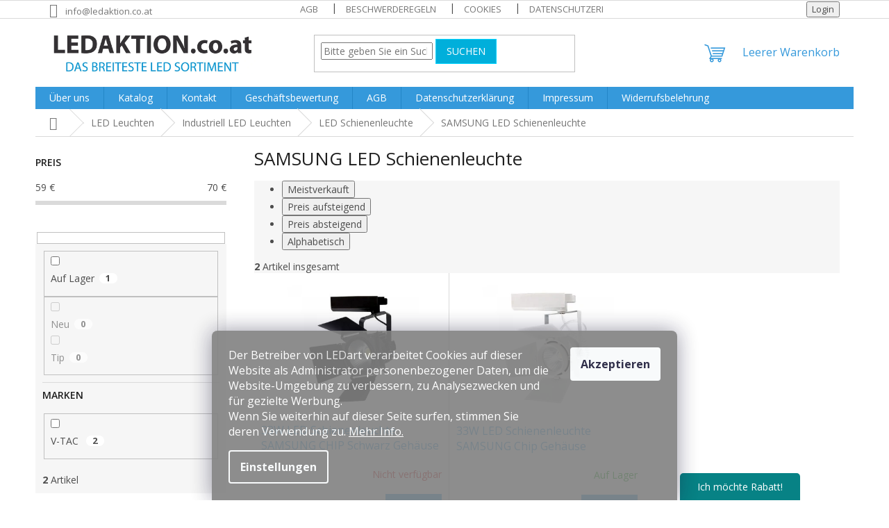

--- FILE ---
content_type: text/html; charset=utf-8
request_url: https://ledaktion.co.at/samsung-led-schienenleuchte/
body_size: 23094
content:
<!doctype html><html lang="de" dir="ltr" class="header-background-light external-fonts-loaded"><head><meta charset="utf-8" /><meta name="viewport" content="width=device-width,initial-scale=1" /><title>SAMSUNG LED Schienenleuchte - LEDAKTION.co.at</title><link rel="preconnect" href="https://cdn.myshoptet.com" /><link rel="dns-prefetch" href="https://cdn.myshoptet.com" /><link rel="preload" href="https://cdn.myshoptet.com/prj/dist/master/cms/libs/jquery/jquery-1.11.3.min.js" as="script" /><link href="https://cdn.myshoptet.com/prj/dist/master/cms/templates/frontend_templates/shared/css/font-face/open-sans.css" rel="stylesheet"><link href="https://cdn.myshoptet.com/prj/dist/master/shop/dist/font-shoptet-11.css.62c94c7785ff2cea73b2.css" rel="stylesheet"><script>
dataLayer = [];
dataLayer.push({'shoptet' : {
    "pageId": 1280,
    "pageType": "category",
    "currency": "EUR",
    "currencyInfo": {
        "decimalSeparator": ".",
        "exchangeRate": 1,
        "priceDecimalPlaces": 2,
        "symbol": "\u20ac",
        "symbolLeft": 0,
        "thousandSeparator": " "
    },
    "language": "de",
    "projectId": 313224,
    "category": {
        "guid": "e0f94259-bce4-11e9-ac23-ac1f6b0076ec",
        "path": "LED Leuchten | Industriell LED Leuchten | LED Schienenleuchte | SAMSUNG LED Schienenleuchte",
        "parentCategoryGuid": "e23e1c18-bce3-11e9-ac23-ac1f6b0076ec"
    },
    "cartInfo": {
        "id": null,
        "freeShipping": false,
        "freeShippingFrom": 149,
        "leftToFreeGift": {
            "formattedPrice": "0 \u20ac",
            "priceLeft": 0
        },
        "freeGift": false,
        "leftToFreeShipping": {
            "priceLeft": 149,
            "dependOnRegion": 0,
            "formattedPrice": "149 \u20ac"
        },
        "discountCoupon": [],
        "getNoBillingShippingPrice": {
            "withoutVat": 0,
            "vat": 0,
            "withVat": 0
        },
        "cartItems": [],
        "taxMode": "ORDINARY"
    },
    "cart": [],
    "customer": {
        "priceRatio": 1,
        "priceListId": 1,
        "groupId": null,
        "registered": false,
        "mainAccount": false
    }
}});
dataLayer.push({'cookie_consent' : {
    "marketing": "denied",
    "analytics": "denied"
}});
document.addEventListener('DOMContentLoaded', function() {
    shoptet.consent.onAccept(function(agreements) {
        if (agreements.length == 0) {
            return;
        }
        dataLayer.push({
            'cookie_consent' : {
                'marketing' : (agreements.includes(shoptet.config.cookiesConsentOptPersonalisation)
                    ? 'granted' : 'denied'),
                'analytics': (agreements.includes(shoptet.config.cookiesConsentOptAnalytics)
                    ? 'granted' : 'denied')
            },
            'event': 'cookie_consent'
        });
    });
});
</script>
<meta property="og:type" content="website"><meta property="og:site_name" content="ledaktion.co.at"><meta property="og:url" content="https://ledaktion.co.at/samsung-led-schienenleuchte/"><meta property="og:title" content="SAMSUNG LED Schienenleuchte - LEDAKTION.co.at"><meta name="author" content="LEDAKTION.co.at"><meta name="web_author" content="Shoptet.sk"><meta name="dcterms.rightsHolder" content="ledaktion.co.at"><meta name="robots" content="index,follow"><meta property="og:image" content="https://cdn.myshoptet.com/usr/ledaktion.co.at/user/logos/atnew.jpg?t=1769621113"><meta property="og:description" content="SAMSUNG LED Schienenleuchte, LEDAKTION.co.at"><meta name="description" content="SAMSUNG LED Schienenleuchte, LEDAKTION.co.at"><style>:root {--color-primary: #3599db;--color-primary-h: 204;--color-primary-s: 70%;--color-primary-l: 53%;--color-primary-hover: #0f5885;--color-primary-hover-h: 203;--color-primary-hover-s: 80%;--color-primary-hover-l: 29%;--color-secondary: #008a35;--color-secondary-h: 143;--color-secondary-s: 100%;--color-secondary-l: 27%;--color-secondary-hover: #3ac200;--color-secondary-hover-h: 102;--color-secondary-hover-s: 100%;--color-secondary-hover-l: 38%;--color-tertiary: #00afdb;--color-tertiary-h: 192;--color-tertiary-s: 100%;--color-tertiary-l: 43%;--color-tertiary-hover: #05d5ff;--color-tertiary-hover-h: 190;--color-tertiary-hover-s: 100%;--color-tertiary-hover-l: 51%;--color-header-background: #ffffff;--template-font: "Open Sans";--template-headings-font: "Open Sans";--header-background-url: url("[data-uri]");--cookies-notice-background: #1A1937;--cookies-notice-color: #F8FAFB;--cookies-notice-button-hover: #f5f5f5;--cookies-notice-link-hover: #27263f;--templates-update-management-preview-mode-content: "Die Vorschau der Vorlagenaktualisierungen ist für Ihren Browser aktiv."}</style>
    
    <link href="https://cdn.myshoptet.com/prj/dist/master/shop/dist/main-11.less.5a24dcbbdabfd189c152.css" rel="stylesheet" />
                <link href="https://cdn.myshoptet.com/prj/dist/master/shop/dist/mobile-header-v1-11.less.1ee105d41b5f713c21aa.css" rel="stylesheet" />
    
    <script>var shoptet = shoptet || {};</script>
    <script src="https://cdn.myshoptet.com/prj/dist/master/shop/dist/main-3g-header.js.05f199e7fd2450312de2.js"></script>
<!-- User include --><!-- service 1603(1193) html code header -->
<style>
.mobile .p-thumbnail:not(.highlighted):hover::before {
    opacity: 0 !important;
}
</style>
<!-- project html code header -->
<style>
.siteCookies__form, .siteCookies--bottom.siteCookies--scrolled {
background-color: grey;
opacity: .9;
}
.siteCookies__text, .siteCookies__text a {
color: white;
}
</style>

<meta name="facebook-domain-verification" content="b0a9s5p1lbb0fnnmjcnnxxqpsmpw98" />

<script>
        (function (w,d,s,o,f,js,fjs) {
            w['ecm-widget']=o;w[o] = w[o] || function () { (w[o].q = w[o].q || []).push(arguments) };
            js = d.createElement(s), fjs = d.getElementsByTagName(s)[0];
            js.id = '3-b6fcc542fb021c84fdaff536dd0a74a1'; js.dataset.a = 'ledaktioncoat'; js.src = f; js.async = 1; fjs.parentNode.insertBefore(js, fjs);
        }(window, document, 'script', 'ecmwidget', 'https://d70shl7vidtft.cloudfront.net/widget.js'));
    </script>

<script>
        (function (w,d,s,o,f,js,fjs) {
            w['ecm-widget']=o;w[o] = w[o] || function () { (w[o].q = w[o].q || []).push(arguments) };
            js = d.createElement(s), fjs = d.getElementsByTagName(s)[0];
            js.id = '2-2bb287d15897fe2f9d89c882af9a3a8b'; js.dataset.a = 'ledaktioncoat'; js.src = f; js.async = 1; fjs.parentNode.insertBefore(js, fjs);
        }(window, document, 'script', 'ecmwidget', 'https://d70shl7vidtft.cloudfront.net/widget.js'));
    </script>

<!-- Google Tag Manager -->
<script>(function(w,d,s,l,i){w[l]=w[l]||[];w[l].push({'gtm.start':
new Date().getTime(),event:'gtm.js'});var f=d.getElementsByTagName(s)[0],
j=d.createElement(s),dl=l!='dataLayer'?'&l='+l:'';j.async=true;j.src=
'https://www.googletagmanager.com/gtm.js?id='+i+dl;f.parentNode.insertBefore(j,f);
})(window,document,'script','dataLayer','GTM-5SV4C9T');</script>
<!-- End Google Tag Manager -->

<link type="text/css" rel="stylesheet" media="screen" href="/user/documents/upload/DMupravy/ledakcija.hr.css" />

<style>
#product-variants .variant-additional-price, #product-variants .variant-price {
    display: none;
}
#short-description {
    padding-bottom: 0;
}
#product-detail {
    margin-bottom: 10px;
}
#product-variants {
    margin-bottom: 10px;
}
#product-variants .f-border-in {
    padding-left: 5px;
    padding-right: 10px;
}
#product-variants .variant-code {
    padding-left: 0px;
    padding-right: 6px;
    display: block; /* Ensures variant code is on a new line */
    margin-bottom: -10px; /* Reduces vertical space */
}
#product-variants .variant {
    display: block; /* Ensures product variant name is on a new line */
    margin-bottom: -10px; /* Reduces vertical space */
}
#product-variants .variant-availability {
    display: block; /* Ensures variant availability is on a new line */
    margin-bottom: -10px; /* Reduces vertical space */
}
.variant-image {
    display: none;
}
/* Fix for the "Add to Cart" buttons */
#product-variants button {
    max-width: 100%; /* Ensures button doesn't exceed container width */
    box-sizing: border-box; /* Includes padding and borders in width */
    padding: 8px 12px; /* Compact padding to reduce button size */
    width: auto; /* Allows button to adjust to content */
    white-space: normal; /* Allows text to wrap if needed */
    font-size: 14px; /* Slightly smaller font to help fit */
}
</style>


<style>
.siteCookies__form, .siteCookies--bottom.siteCookies--scrolled {
background-color: grey;
opacity: .9;
}
.siteCookies__text, .siteCookies__text a {
color: white;
}
</style>


        
<!-- /User include --><link rel="shortcut icon" href="/favicon.ico" type="image/x-icon" /><link rel="canonical" href="https://ledaktion.co.at/samsung-led-schienenleuchte/" />    <!-- Global site tag (gtag.js) - Google Analytics -->
    <script async src="https://www.googletagmanager.com/gtag/js?id=G-5R7ZLB4RPH"></script>
    <script>
        
        window.dataLayer = window.dataLayer || [];
        function gtag(){dataLayer.push(arguments);}
        

                    console.debug('default consent data');

            gtag('consent', 'default', {"ad_storage":"denied","analytics_storage":"denied","ad_user_data":"denied","ad_personalization":"denied","wait_for_update":500});
            dataLayer.push({
                'event': 'default_consent'
            });
        
        gtag('js', new Date());

                gtag('config', 'UA-71190712-4', { 'groups': "UA" });
        
                gtag('config', 'G-5R7ZLB4RPH', {"groups":"GA4","send_page_view":false,"content_group":"category","currency":"EUR","page_language":"de"});
        
        
        
        
        
        
                    gtag('event', 'page_view', {"send_to":"GA4","page_language":"de","content_group":"category","currency":"EUR"});
        
        
        
        
        
        
        
        
        
        
        
        
        
        document.addEventListener('DOMContentLoaded', function() {
            if (typeof shoptet.tracking !== 'undefined') {
                for (var id in shoptet.tracking.bannersList) {
                    gtag('event', 'view_promotion', {
                        "send_to": "UA",
                        "promotions": [
                            {
                                "id": shoptet.tracking.bannersList[id].id,
                                "name": shoptet.tracking.bannersList[id].name,
                                "position": shoptet.tracking.bannersList[id].position
                            }
                        ]
                    });
                }
            }

            shoptet.consent.onAccept(function(agreements) {
                if (agreements.length !== 0) {
                    console.debug('gtag consent accept');
                    var gtagConsentPayload =  {
                        'ad_storage': agreements.includes(shoptet.config.cookiesConsentOptPersonalisation)
                            ? 'granted' : 'denied',
                        'analytics_storage': agreements.includes(shoptet.config.cookiesConsentOptAnalytics)
                            ? 'granted' : 'denied',
                                                                                                'ad_user_data': agreements.includes(shoptet.config.cookiesConsentOptPersonalisation)
                            ? 'granted' : 'denied',
                        'ad_personalization': agreements.includes(shoptet.config.cookiesConsentOptPersonalisation)
                            ? 'granted' : 'denied',
                        };
                    console.debug('update consent data', gtagConsentPayload);
                    gtag('consent', 'update', gtagConsentPayload);
                    dataLayer.push(
                        { 'event': 'update_consent' }
                    );
                }
            });
        });
    </script>
</head><body class="desktop id-1280 in-samsung-led-schienenleuchte template-11 type-category multiple-columns-body columns-mobile-2 columns-3 ums_forms_redesign--off ums_a11y_category_page--on ums_discussion_rating_forms--off ums_flags_display_unification--on ums_a11y_login--on mobile-header-version-1"><noscript>
    <style>
        #header {
            padding-top: 0;
            position: relative !important;
            top: 0;
        }
        .header-navigation {
            position: relative !important;
        }
        .overall-wrapper {
            margin: 0 !important;
        }
        body:not(.ready) {
            visibility: visible !important;
        }
    </style>
    <div class="no-javascript">
        <div class="no-javascript__title">Sie müssen eine Einstellung in Ihrem Webbrowser ändern</div>
        <div class="no-javascript__text">Siehe hierzu: <a href="https://www.google.com/support/bin/answer.py?answer=23852">Wie Sie JavaScript in Ihrem Browser aktivieren</a>.</div>
        <div class="no-javascript__text">Wenn Sie Ad-Blocking-Software verwenden, müssen Sie möglicherweise JavaScript auf dieser Seite zulassen.</div>
        <div class="no-javascript__text">Danke.</div>
    </div>
</noscript>

        <div id="fb-root"></div>
        <script>
            window.fbAsyncInit = function() {
                FB.init({
                    autoLogAppEvents : true,
                    xfbml            : true,
                    version          : 'v24.0'
                });
            };
        </script>
        <script async defer crossorigin="anonymous" src="https://connect.facebook.net/de_DE/sdk.js#xfbml=1&version=v24.0"></script>    <div class="siteCookies siteCookies--bottom siteCookies--dark js-siteCookies" role="dialog" data-testid="cookiesPopup" data-nosnippet>
        <div class="siteCookies__form">
            <div class="siteCookies__content">
                <div class="siteCookies__text">
                    Der Betreiber von LEDart verarbeitet Cookies auf dieser Website als Administrator personenbezogener Daten, um die Website-Umgebung zu verbessern, zu Analysezwecken und für gezielte Werbung.<br />Wenn Sie weiterhin auf dieser Seite surfen, stimmen Sie deren Verwendung zu. <a href="/cookies/" target="_blank" rel="noopener noreferrer"><span style="color: #ffffff;">Mehr Info.</span></a>
                </div>
                <p class="siteCookies__links">
                    <button class="siteCookies__link js-cookies-settings" aria-label="Cookies-Einstellungen" data-testid="cookiesSettings">Einstellungen</button>
                </p>
            </div>
            <div class="siteCookies__buttonWrap">
                                <button class="siteCookies__button js-cookiesConsentSubmit" value="all" aria-label="Cookies akzeptieren" data-testid="buttonCookiesAccept">Akzeptieren</button>
            </div>
        </div>
        <script>
            document.addEventListener("DOMContentLoaded", () => {
                const siteCookies = document.querySelector('.js-siteCookies');
                document.addEventListener("scroll", shoptet.common.throttle(() => {
                    const st = document.documentElement.scrollTop;
                    if (st > 1) {
                        siteCookies.classList.add('siteCookies--scrolled');
                    } else {
                        siteCookies.classList.remove('siteCookies--scrolled');
                    }
                }, 100));
            });
        </script>
    </div>
<a href="#content" class="skip-link sr-only">Zum Inhalt springen</a><div class="overall-wrapper"><div class="user-action"><div class="container">
    <div class="user-action-in">
                    <div id="login" class="user-action-login popup-widget login-widget" role="dialog" aria-labelledby="loginHeading">
        <div class="popup-widget-inner">
                            <h2 id="loginHeading">Mein Benutzerkonto anmelden</h2><div id="customerLogin"><form action="/action/Customer/Login/" method="post" id="formLoginIncluded" class="csrf-enabled formLogin" data-testid="formLogin"><input type="hidden" name="referer" value="" /><div class="form-group"><div class="input-wrapper email js-validated-element-wrapper no-label"><input type="email" name="email" class="form-control" autofocus placeholder="E-Mail Adresse (z. B. Max.Mustermann@mail.de)" data-testid="inputEmail" autocomplete="email" required /></div></div><div class="form-group"><div class="input-wrapper password js-validated-element-wrapper no-label"><input type="password" name="password" class="form-control" placeholder="Passwort" data-testid="inputPassword" autocomplete="current-password" required /><span class="no-display">Sie können nicht dieses Feld ausfüllen</span><input type="text" name="surname" value="" class="no-display" /></div></div><div class="form-group"><div class="login-wrapper"><button type="submit" class="btn btn-secondary btn-text btn-login" data-testid="buttonSubmit">Anmelden</button><div class="password-helper"><a href="/registration/" data-testid="signup" rel="nofollow">Neues Konto registrieren</a><a href="/kundencenter/vergessene-kennwort/" rel="nofollow">Passwort vergessen</a></div></div></div><div class="social-login-buttons"><div class="social-login-buttons-divider"><span>oder</span></div><div class="form-group"><a href="/action/Social/login/?provider=Google" class="login-btn google" rel="nofollow"><span class="login-google-icon"></span><strong>Anmeldung über Google</strong></a></div></div></form>
</div>                    </div>
    </div>

                            <div id="cart-widget" class="user-action-cart popup-widget cart-widget loader-wrapper" data-testid="popupCartWidget" role="dialog" aria-hidden="true">
    <div class="popup-widget-inner cart-widget-inner place-cart-here">
        <div class="loader-overlay">
            <div class="loader"></div>
        </div>
    </div>

    <div class="cart-widget-button">
        <a href="/warenkorb/" class="btn btn-conversion" id="continue-order-button" rel="nofollow" data-testid="buttonNextStep">Weiter zum Warenkorb</a>
    </div>
</div>
            </div>
</div>
</div><div class="top-navigation-bar" data-testid="topNavigationBar">

    <div class="container">

        <div class="top-navigation-contacts">
            <strong>Kundenunterstützung:</strong><a href="mailto:info@ledaktion.co.at" class="project-email" data-testid="contactboxEmail"><span>info@ledaktion.co.at</span></a>        </div>

                            <div class="top-navigation-menu">
                <div class="top-navigation-menu-trigger"></div>
                <ul class="top-navigation-bar-menu">
                                            <li class="top-navigation-menu-item-39">
                            <a href="/allgemeine-geschaftsbedingungen/">AGB</a>
                        </li>
                                            <li class="top-navigation-menu-item-1686">
                            <a href="/beschwerderegeln/">Beschwerderegeln</a>
                        </li>
                                            <li class="top-navigation-menu-item-1682">
                            <a href="/cookies/">Cookies</a>
                        </li>
                                            <li class="top-navigation-menu-item-691">
                            <a href="/datenschutzerklarung/">Datenschutzerklärung</a>
                        </li>
                                    </ul>
                <ul class="top-navigation-bar-menu-helper"></ul>
            </div>
        
        <div class="top-navigation-tools">
            <div class="responsive-tools">
                <a href="#" class="toggle-window" data-target="search" aria-label="Suchen" data-testid="linkSearchIcon"></a>
                                                            <a href="#" class="toggle-window" data-target="login"></a>
                                                    <a href="#" class="toggle-window" data-target="navigation" aria-label="Menu" data-testid="hamburgerMenu"></a>
            </div>
                        <button class="top-nav-button top-nav-button-login toggle-window" type="button" data-target="login" aria-haspopup="dialog" aria-controls="login" aria-expanded="false" data-testid="signin"><span>Login</span></button>        </div>

    </div>

</div>
<header id="header"><div class="container navigation-wrapper">
    <div class="header-top">
        <div class="site-name-wrapper">
            <div class="site-name"><a href="/" data-testid="linkWebsiteLogo"><img src="https://cdn.myshoptet.com/usr/ledaktion.co.at/user/logos/atnew.jpg" alt="LEDAKTION.co.at" fetchpriority="low" /></a></div>        </div>
        <div class="search" itemscope itemtype="https://schema.org/WebSite">
            <meta itemprop="headline" content="SAMSUNG LED Schienenleuchte"/><meta itemprop="url" content="https://ledaktion.co.at"/><meta itemprop="text" content="SAMSUNG LED Schienenleuchte, LEDAKTION.co.at"/>            <form action="/action/ProductSearch/prepareString/" method="post"
    id="formSearchForm" class="search-form compact-form js-search-main"
    itemprop="potentialAction" itemscope itemtype="https://schema.org/SearchAction" data-testid="searchForm">
    <fieldset>
        <meta itemprop="target"
            content="https://ledaktion.co.at/suche/?string={string}"/>
        <input type="hidden" name="language" value="de"/>
        
            
<input
    type="search"
    name="string"
        class="query-input form-control search-input js-search-input"
    placeholder="Bitte geben Sie ein Suchwort ein"
    autocomplete="off"
    required
    itemprop="query-input"
    aria-label="Suche"
    data-testid="searchInput"
>
            <button type="submit" class="btn btn-default" data-testid="searchBtn">Suchen</button>
        
    </fieldset>
</form>
        </div>
        <div class="navigation-buttons">
                
    <a href="/warenkorb/" class="btn btn-icon toggle-window cart-count" data-target="cart" data-hover="true" data-redirect="true" data-testid="headerCart" rel="nofollow" aria-haspopup="dialog" aria-expanded="false" aria-controls="cart-widget">
        
                <span class="sr-only">Zum Warenkorb</span>
        
            <span class="cart-price visible-lg-inline-block" data-testid="headerCartPrice">
                                    Leerer Warenkorb                            </span>
        
    
            </a>
        </div>
    </div>
    <nav id="navigation" aria-label="Hauptmenü" data-collapsible="true"><div class="navigation-in menu"><ul class="menu-level-1" role="menubar" data-testid="headerMenuItems"><li class="menu-item-1730" role="none"><a href="/uber-uns-2/" data-testid="headerMenuItem" role="menuitem" aria-expanded="false"><b>Über uns</b></a></li>
<li class="menu-item-1724" role="none"><a href="/katalog/" data-testid="headerMenuItem" role="menuitem" aria-expanded="false"><b>Katalog</b></a></li>
<li class="menu-item-29" role="none"><a href="/kontakt/" data-testid="headerMenuItem" role="menuitem" aria-expanded="false"><b>Kontakt</b></a></li>
<li class="menu-item--51" role="none"><a href="/geschaftsbewertung/" data-testid="headerMenuItem" role="menuitem" aria-expanded="false"><b>Geschäftsbewertung</b></a></li>
<li class="menu-item-39" role="none"><a href="/allgemeine-geschaftsbedingungen/" data-testid="headerMenuItem" role="menuitem" aria-expanded="false"><b>AGB</b></a></li>
<li class="menu-item-691" role="none"><a href="/datenschutzerklarung/" data-testid="headerMenuItem" role="menuitem" aria-expanded="false"><b>Datenschutzerklärung</b></a></li>
<li class="menu-item-1831" role="none"><a href="/impressum/" data-testid="headerMenuItem" role="menuitem" aria-expanded="false"><b>Impressum</b></a></li>
<li class="menu-item-1837" role="none"><a href="/widerrufsbelehrung/" data-testid="headerMenuItem" role="menuitem" aria-expanded="false"><b>Widerrufsbelehrung</b></a></li>
<li class="appended-category menu-item-794" role="none"><a href="/angebote/"><b>Angebote</b></a></li><li class="appended-category menu-item-1923" role="none"><a href="/neuigkeiten/"><b>Neuigkeiten</b></a></li><li class="appended-category menu-item-1917" role="none"><a href="/bestsellers/"><b>Bestsellers</b></a></li><li class="appended-category menu-item-1962" role="none"><a href="/-outled/"><b>&quot;OUTLED&quot;</b></a></li><li class="appended-category menu-item-1804 ext" role="none"><a href="/kinderbeleuchtung-2/"><b>Kinderbeleuchtung</b><span class="submenu-arrow" role="menuitem"></span></a><ul class="menu-level-2 menu-level-2-appended" role="menu"><li class="menu-item-1810" role="none"><a href="/zubehor-8/" data-testid="headerMenuItem" role="menuitem"><span>Zubehör</span></a></li><li class="menu-item-1813" role="none"><a href="/hangelampen-2/" data-testid="headerMenuItem" role="menuitem"><span>Hängelampen</span></a></li><li class="menu-item-1816" role="none"><a href="/led-tischlampen-2/" data-testid="headerMenuItem" role="menuitem"><span>Tischlampen</span></a></li><li class="menu-item-1819" role="none"><a href="/led-wandleuchten-3/" data-testid="headerMenuItem" role="menuitem"><span>DECKENLAMPE</span></a></li><li class="menu-item-1825" role="none"><a href="/wandleuchten/" data-testid="headerMenuItem" role="menuitem"><span>Wandleuchten</span></a></li><li class="menu-item-1846" role="none"><a href="/weihnachtsbeleuchtung/" data-testid="headerMenuItem" role="menuitem"><span>Dekorative Beleuchtung</span></a></li></ul></li><li class="appended-category menu-item-704 ext" role="none"><a href="/led-lampen/"><b>LED Lampen</b><span class="submenu-arrow" role="menuitem"></span></a><ul class="menu-level-2 menu-level-2-appended" role="menu"><li class="menu-item-707" role="none"><a href="/e27/" data-testid="headerMenuItem" role="menuitem"><span>E27</span></a></li><li class="menu-item-731" role="none"><a href="/retro-led/" data-testid="headerMenuItem" role="menuitem"><span>RETRO LED</span></a></li><li class="menu-item-740" role="none"><a href="/dimmbar/" data-testid="headerMenuItem" role="menuitem"><span>Dimmbar</span></a></li><li class="menu-item-752" role="none"><a href="/e14/" data-testid="headerMenuItem" role="menuitem"><span>E14</span></a></li><li class="menu-item-788" role="none"><a href="/gu10/" data-testid="headerMenuItem" role="menuitem"><span>GU10</span></a></li><li class="menu-item-818" role="none"><a href="/g9--230v/" data-testid="headerMenuItem" role="menuitem"><span>G9 (230V)</span></a></li><li class="menu-item-938" role="none"><a href="/ar111/" data-testid="headerMenuItem" role="menuitem"><span>AR111</span></a></li><li class="menu-item-944" role="none"><a href="/gx53/" data-testid="headerMenuItem" role="menuitem"><span>GX53</span></a></li><li class="menu-item-956" role="none"><a href="/r7s/" data-testid="headerMenuItem" role="menuitem"><span>R7S</span></a></li><li class="menu-item-1022" role="none"><a href="/gu5-3-mr16-mr11--12v/" data-testid="headerMenuItem" role="menuitem"><span>GU5.3 / MR16 / MR11 (12V)</span></a></li><li class="menu-item-1025" role="none"><a href="/g4--12v/" data-testid="headerMenuItem" role="menuitem"><span>G4 (12V)</span></a></li><li class="menu-item-1046" role="none"><a href="/e40/" data-testid="headerMenuItem" role="menuitem"><span>E40</span></a></li><li class="menu-item-1064" role="none"><a href="/vorteilspaket/" data-testid="headerMenuItem" role="menuitem"><span>Vorteilspaket</span></a></li><li class="menu-item-1103" role="none"><a href="/samsung-led-lampen-2/" data-testid="headerMenuItem" role="menuitem"><span>SAMSUNG LED-Lampen</span></a></li><li class="menu-item-1163" role="none"><a href="/farbig/" data-testid="headerMenuItem" role="menuitem"><span>Farbig</span></a></li><li class="menu-item-1607" role="none"><a href="/cri/" data-testid="headerMenuItem" role="menuitem"><span>CRI</span></a></li><li class="menu-item-1713" role="none"><a href="/cri-95/" data-testid="headerMenuItem" role="menuitem"><span>CRI&gt;95</span></a></li></ul></li><li class="appended-category menu-item-1298 ext" role="none"><a href="/v-tac-smart/"><b>V-TAC smart</b><span class="submenu-arrow" role="menuitem"></span></a><ul class="menu-level-2 menu-level-2-appended" role="menu"><li class="menu-item-1301" role="none"><a href="/smart-steckdose/" data-testid="headerMenuItem" role="menuitem"><span>Smart Steckdose</span></a></li><li class="menu-item-1304" role="none"><a href="/smart-schalter/" data-testid="headerMenuItem" role="menuitem"><span>Smart Schalter</span></a></li><li class="menu-item-1307" role="none"><a href="/smart-dimmer/" data-testid="headerMenuItem" role="menuitem"><span>Smart Dimmer</span></a></li><li class="menu-item-1634" role="none"><a href="/kameras/" data-testid="headerMenuItem" role="menuitem"><span>Kameras</span></a></li><li class="menu-item-1637" role="none"><a href="/usb-kabels/" data-testid="headerMenuItem" role="menuitem"><span>USB Kabels</span></a></li><li class="menu-item-1640" role="none"><a href="/powerbank/" data-testid="headerMenuItem" role="menuitem"><span>Powerbank</span></a></li><li class="menu-item-1643" role="none"><a href="/lautsprechers/" data-testid="headerMenuItem" role="menuitem"><span>Lautsprecher</span></a></li><li class="menu-item-1649" role="none"><a href="/ventilatoren/" data-testid="headerMenuItem" role="menuitem"><span>Ventilatoren</span></a></li><li class="menu-item-1655" role="none"><a href="/kopfhorer/" data-testid="headerMenuItem" role="menuitem"><span>Kopfhörer</span></a></li><li class="menu-item-1664" role="none"><a href="/scheinwerfer/" data-testid="headerMenuItem" role="menuitem"><span>Scheinwerfer</span></a></li><li class="menu-item-1667" role="none"><a href="/ladegerate/" data-testid="headerMenuItem" role="menuitem"><span>Ladegeräte</span></a></li><li class="menu-item-1673" role="none"><a href="/led-panels/" data-testid="headerMenuItem" role="menuitem"><span>LED-Panels</span></a></li><li class="menu-item-1676" role="none"><a href="/roboterstaubsauger/" data-testid="headerMenuItem" role="menuitem"><span>Roboterstaubsauger</span></a></li></ul></li><li class="appended-category menu-item-1965" role="none"><a href="/cree---6-jahre-garantie/"><b>CREE – 6 Jahre Garantie</b></a></li><li class="appended-category menu-item-1175 ext" role="none"><a href="/samsung-5-jahre-garantie/"><b>Samsung - 5 Jahre Garantie</b><span class="submenu-arrow" role="menuitem"></span></a><ul class="menu-level-2 menu-level-2-appended" role="menu"><li class="menu-item-1178" role="none"><a href="/samsung-led-lampen/" data-testid="headerMenuItem" role="menuitem"><span>SAMSUNG LED-Lampen</span></a></li><li class="menu-item-1181" role="none"><a href="/samsung--profi-lichter/" data-testid="headerMenuItem" role="menuitem"><span>SAMSUNG  Profi Lichter</span></a></li><li class="menu-item-1187" role="none"><a href="/samsung-led-scheinwerfer/" data-testid="headerMenuItem" role="menuitem"><span>SAMSUNG LED Scheinwerfer</span></a></li><li class="menu-item-1193" role="none"><a href="/samsung-led-rohren/" data-testid="headerMenuItem" role="menuitem"><span>SAMSUNG LED-Röhren</span></a></li><li class="menu-item-1208" role="none"><a href="/samsung-led-panels/" data-testid="headerMenuItem" role="menuitem"><span>SAMSUNG LED Panels</span></a></li><li class="menu-item-1256" role="none"><a href="/samsung-schienenstrahler/" data-testid="headerMenuItem" role="menuitem"><span>SAMSUNG Schienenstrahler</span></a></li><li class="menu-item-1262" role="none"><a href="/samsung-led-leuchten/" data-testid="headerMenuItem" role="menuitem"><span>SAMSUNG LED Leuchten</span></a></li><li class="menu-item-1268" role="none"><a href="/led-streifen/" data-testid="headerMenuItem" role="menuitem"><span>SAMSUNG LED-Streifen</span></a></li><li class="menu-item-1613" role="none"><a href="/samsung-led-stra--enbeleuchtung/" data-testid="headerMenuItem" role="menuitem"><span>SAMSUNG LED Straßenbeleuchtung</span></a></li><li class="menu-item-1277" role="none"><a href="/led-lineare-lichtleiste/" data-testid="headerMenuItem" role="menuitem"><span>LED Lineare Lichtleiste</span></a></li></ul></li><li class="appended-category menu-item-698 ext" role="none"><a href="/led-panels-2/"><b>LED PANEELE</b><span class="submenu-arrow" role="menuitem"></span></a><ul class="menu-level-2 menu-level-2-appended" role="menu"><li class="menu-item-701" role="none"><a href="/120x30cm/" data-testid="headerMenuItem" role="menuitem"><span>120x30cm</span></a></li><li class="menu-item-803" role="none"><a href="/60x60cm/" data-testid="headerMenuItem" role="menuitem"><span>60x60cm</span></a></li><li class="menu-item-806" role="none"><a href="/zubehor/" data-testid="headerMenuItem" role="menuitem"><span>Zubehör</span></a></li><li class="menu-item-821" role="none"><a href="/oberflachen-led-panels-rund/" data-testid="headerMenuItem" role="menuitem"><span>Oberflächen LED Panels Rund</span></a></li><li class="menu-item-830" role="none"><a href="/einbauleuchte-rund/" data-testid="headerMenuItem" role="menuitem"><span>Einbauleuchte - Rund</span></a></li><li class="menu-item-839" role="none"><a href="/einbauleuchte-quadratisch/" data-testid="headerMenuItem" role="menuitem"><span>Einbauleuchte - Quadratisch</span></a></li><li class="menu-item-914" role="none"><a href="/oberflachen-led-panels-quadratisch/" data-testid="headerMenuItem" role="menuitem"><span>Oberflächen LED Panels Quadratisch</span></a></li><li class="menu-item-1058" role="none"><a href="/hangende-led-panels/" data-testid="headerMenuItem" role="menuitem"><span>Hängende LED-Panels</span></a></li><li class="menu-item-1214" role="none"><a href="/vorteilspaket-2/" data-testid="headerMenuItem" role="menuitem"><span>Vorteilspaket</span></a></li><li class="menu-item-1271" role="none"><a href="/lineare-lichtleiste/" data-testid="headerMenuItem" role="menuitem"><span>Lineare Lichtleiste</span></a></li><li class="menu-item-1274" role="none"><a href="/samsung-led-panels-2/" data-testid="headerMenuItem" role="menuitem"><span>SAMSUNG LED-Panels</span></a></li><li class="menu-item-1760" role="none"><a href="/cri-2/" data-testid="headerMenuItem" role="menuitem"><span>CRI</span></a></li><li class="menu-item-1757" role="none"><a href="/cri-95-2/" data-testid="headerMenuItem" role="menuitem"><span>CRI&gt;95</span></a></li></ul></li><li class="appended-category menu-item-773 ext" role="none"><a href="/led-rohren/"><b>LED Röhren</b><span class="submenu-arrow" role="menuitem"></span></a><ul class="menu-level-2 menu-level-2-appended" role="menu"><li class="menu-item-776" role="none"><a href="/t8-led-rohren/" data-testid="headerMenuItem" role="menuitem"><span>T8 LED Röhren</span></a></li><li class="menu-item-779" role="none"><a href="/t8-lebensmittel-led-rohren/" data-testid="headerMenuItem" role="menuitem"><span>T8 Lebensmittel LED Röhren</span></a></li><li class="menu-item-782" role="none"><a href="/led-grill-armatur/" data-testid="headerMenuItem" role="menuitem"><span>LED Grill Armatur</span></a></li><li class="menu-item-785" role="none"><a href="/t5-led-rohren/" data-testid="headerMenuItem" role="menuitem"><span>T5 LED Röhren</span></a></li><li class="menu-item-1049" role="none"><a href="/led-rohren-halter/" data-testid="headerMenuItem" role="menuitem"><span>LED Röhren Halter</span></a></li><li class="menu-item-1127" role="none"><a href="/vorteilspaket-3/" data-testid="headerMenuItem" role="menuitem"><span>Vorteilspaket</span></a></li><li class="menu-item-1211" role="none"><a href="/samsung-led-rohren-2/" data-testid="headerMenuItem" role="menuitem"><span>SAMSUNG LED Röhren  </span></a></li><li class="menu-item-1707" role="none"><a href="/super-bright-2/" data-testid="headerMenuItem" role="menuitem"><span>SUPER BRIGHT</span></a></li></ul></li><li class="appended-category menu-item-716 ext" role="none"><a href="/led-fluter-scheinwerfer/"><b>LED Fluter/Scheinwerfer</b><span class="submenu-arrow" role="menuitem"></span></a><ul class="menu-level-2 menu-level-2-appended" role="menu"><li class="menu-item-719" role="none"><a href="/led-fluter-scheinwerfer-10-100w/" data-testid="headerMenuItem" role="menuitem"><span>LED Fluter/Scheinwerfer 10 - 100W</span></a></li><li class="menu-item-755" role="none"><a href="/led-fluter-scheinwerfer-150-1000w/" data-testid="headerMenuItem" role="menuitem"><span>LED Fluter/Scheinwerfer 150 - 1000W</span></a></li><li class="menu-item-758" role="none"><a href="/led-sensor-fluter-scheinwerfer/" data-testid="headerMenuItem" role="menuitem"><span>LED Sensor Fluter/Scheinwerfer</span></a></li><li class="menu-item-761" role="none"><a href="/besondere-2/" data-testid="headerMenuItem" role="menuitem"><span>Besondere</span></a></li><li class="menu-item-764" role="none"><a href="/prislusenstvo/" data-testid="headerMenuItem" role="menuitem"><span>Zubehör</span></a></li><li class="menu-item-1121" role="none"><a href="/rgb-farbig/" data-testid="headerMenuItem" role="menuitem"><span>RGB / Farbig</span></a></li><li class="menu-item-1148" role="none"><a href="/vorteilspaket-4/" data-testid="headerMenuItem" role="menuitem"><span>Vorteilspaket</span></a></li><li class="menu-item-1265" role="none"><a href="/samsung-led-fluter-scheinwerfer/" data-testid="headerMenuItem" role="menuitem"><span>Samsung LED Fluter/Scheinwerfer</span></a></li><li class="menu-item-1403" role="none"><a href="/superpro-led-fluter-scheinwerfer/" data-testid="headerMenuItem" role="menuitem"><span>SuperPro LED Fluter/Scheinwerfer</span></a></li><li class="menu-item-1658" role="none"><a href="/solar-led-fluter-scheinwerfer/" data-testid="headerMenuItem" role="menuitem"><span>Solar - LED Fluter/Scheinwerfer</span></a></li></ul></li><li class="appended-category menu-item-722 ext" role="none"><a href="/led-leuchten/"><b>LED Leuchten</b><span class="submenu-arrow" role="menuitem"></span></a><ul class="menu-level-2 menu-level-2-appended" role="menu"><li class="menu-item-725" role="none"><a href="/industriell-led-leuchten/" data-testid="headerMenuItem" role="menuitem"><span>Industriell LED Leuchten</span></a></li><li class="menu-item-968" role="none"><a href="/innenbeleuchtung/" data-testid="headerMenuItem" role="menuitem"><span>Innenbeleuchtung</span></a></li><li class="menu-item-1010" role="none"><a href="/au--enleuchten/" data-testid="headerMenuItem" role="menuitem"><span>Außenleuchten</span></a></li><li class="menu-item-1112" role="none"><a href="/ip65-led-profibeleuchtung/" data-testid="headerMenuItem" role="menuitem"><span>IP65 LED Profibeleuchtung</span></a></li><li class="menu-item-1115" role="none"><a href="/sensor-beleuchtung/" data-testid="headerMenuItem" role="menuitem"><span>Sensor Beleuchtung</span></a></li><li class="menu-item-1124" role="none"><a href="/notfallbeleuchtung/" data-testid="headerMenuItem" role="menuitem"><span>Notfallbeleuchtung</span></a></li><li class="menu-item-1202" role="none"><a href="/poolbeleuchtung/" data-testid="headerMenuItem" role="menuitem"><span>Poolbeleuchtung</span></a></li><li class="menu-item-1795" role="none"><a href="/pendelleuchte/" data-testid="headerMenuItem" role="menuitem"><span>Pendelleuchte</span></a></li></ul></li><li class="appended-category menu-item-1052 ext" role="none"><a href="/led-arbeitsscheinwerfer/"><b>LED Arbeitsscheinwerfer</b><span class="submenu-arrow" role="menuitem"></span></a><ul class="menu-level-2 menu-level-2-appended" role="menu"><li class="menu-item-1055" role="none"><a href="/led-arbeitsleuchten/" data-testid="headerMenuItem" role="menuitem"><span>LED Arbeitsleuchten</span></a></li><li class="menu-item-1079" role="none"><a href="/led-warnlampen/" data-testid="headerMenuItem" role="menuitem"><span>LED Warnlampen</span></a></li><li class="menu-item-1082" role="none"><a href="/truck-light/" data-testid="headerMenuItem" role="menuitem"><span>Truck Light</span></a></li><li class="menu-item-1154" role="none"><a href="/tir-zubehor/" data-testid="headerMenuItem" role="menuitem"><span>TIR Zubehör</span></a></li><li class="menu-item-1774" role="none"><a href="/zubehor-6/" data-testid="headerMenuItem" role="menuitem"><span>ZUBEHÖR</span></a></li></ul></li><li class="appended-category menu-item-824 ext" role="none"><a href="/led-stra--enbeleuchtung/"><b>LED Straßenbeleuchtung</b><span class="submenu-arrow" role="menuitem"></span></a><ul class="menu-level-2 menu-level-2-appended" role="menu"><li class="menu-item-1616" role="none"><a href="/samsung-led-stra--enbeleuchtung-2/" data-testid="headerMenuItem" role="menuitem"><span>Samsung LED Straßenbeleuchtung</span></a></li><li class="menu-item-1661" role="none"><a href="/class-ii/" data-testid="headerMenuItem" role="menuitem"><span>Class II</span></a></li><li class="menu-item-1789" role="none"><a href="/ausleger-fur-die-stra--enbeleuchtung/" data-testid="headerMenuItem" role="menuitem"><span>Ausleger für die Straßenbeleuchtung</span></a></li><li class="menu-item-1894" role="none"><a href="/solar/" data-testid="headerMenuItem" role="menuitem"><span>Solar</span></a></li></ul></li><li class="appended-category menu-item-848 ext" role="none"><a href="/led-streifen-2/"><b>LED-Streifen</b><span class="submenu-arrow" role="menuitem"></span></a><ul class="menu-level-2 menu-level-2-appended" role="menu"><li class="menu-item-851" role="none"><a href="/zubehor-3/" data-testid="headerMenuItem" role="menuitem"><span>Zubehör</span></a></li><li class="menu-item-854" role="none"><a href="/innere/" data-testid="headerMenuItem" role="menuitem"><span>Innere</span></a></li><li class="menu-item-857" role="none"><a href="/led-netzteile/" data-testid="headerMenuItem" role="menuitem"><span>LED Netzteile</span></a></li><li class="menu-item-872" role="none"><a href="/led-alu-profile/" data-testid="headerMenuItem" role="menuitem"><span>LED Alu Profile</span></a></li><li class="menu-item-875" role="none"><a href="/neon-flex-streifen/" data-testid="headerMenuItem" role="menuitem"><span>NEON Flex Streifen</span></a></li><li class="menu-item-893" role="none"><a href="/led-steuerung/" data-testid="headerMenuItem" role="menuitem"><span>LED Steuerung</span></a></li><li class="menu-item-905" role="none"><a href="/au--en/" data-testid="headerMenuItem" role="menuitem"><span>Außen</span></a></li><li class="menu-item-908" role="none"><a href="/rgb--rgbw--farbig/" data-testid="headerMenuItem" role="menuitem"><span>RGB, RGBW, Farbig</span></a></li><li class="menu-item-1100" role="none"><a href="/led-module/" data-testid="headerMenuItem" role="menuitem"><span>LED Module</span></a></li><li class="menu-item-1751" role="none"><a href="/autolampen/" data-testid="headerMenuItem" role="menuitem"><span>Autolampen</span></a></li><li class="menu-item-1909" role="none"><a href="/komplettsets/" data-testid="headerMenuItem" role="menuitem"><span>LED-Streifen - Komplettsets</span></a></li></ul></li><li class="appended-category menu-item-767 ext" role="none"><a href="/zubehor-4/"><b>Zubehör  </b><span class="submenu-arrow" role="menuitem"></span></a><ul class="menu-level-2 menu-level-2-appended" role="menu"><li class="menu-item-770" role="none"><a href="/montage--verbinden--loten/" data-testid="headerMenuItem" role="menuitem"><span>Montage, Verbinden, Löten</span></a></li><li class="menu-item-1007" role="none"><a href="/bewegungssensoren/" data-testid="headerMenuItem" role="menuitem"><span>Bewegungssensoren</span></a></li><li class="menu-item-1043" role="none"><a href="/adapter/" data-testid="headerMenuItem" role="menuitem"><span>Adapter</span></a></li><li class="menu-item-1076" role="none"><a href="/fassungen/" data-testid="headerMenuItem" role="menuitem"><span> Fassungen</span></a></li><li class="menu-item-1088" role="none"><a href="/gadgets/" data-testid="headerMenuItem" role="menuitem"><span>Gadgets</span></a></li><li class="menu-item-1253" role="none"><a href="/schalter/" data-testid="headerMenuItem" role="menuitem"><span>Schalter</span></a></li><li class="menu-item-1625" role="none"><a href="/steckdosenleisten/" data-testid="headerMenuItem" role="menuitem"><span>Steckdosenleisten</span></a></li><li class="menu-item-1670" role="none"><a href="/auto-zubehor/" data-testid="headerMenuItem" role="menuitem"><span>Auto Zubehör</span></a></li></ul></li><li class="appended-category menu-item-1704" role="none"><a href="/super-bright/"><b>SUPER BRIGHT</b></a></li><li class="appended-category menu-item-1914" role="none"><a href="/sonnenkollektoren/"><b>Sonnensysteme</b></a></li><li class="appended-category menu-item-1922" role="none"><a href="/sicherheitssysteme/"><b>Sicherheitssysteme</b></a></li></ul>
    <ul class="navigationActions" role="menu">
                            <li role="none">
                                    <a href="/anmelden/?backTo=%2Fsamsung-led-schienenleuchte%2F" rel="nofollow" data-testid="signin" role="menuitem"><span>Login</span></a>
                            </li>
                        </ul>
</div><span class="navigation-close"></span></nav><div class="menu-helper" data-testid="hamburgerMenu"><span>Weiteres</span></div>
</div></header><!-- / header -->


                    <div class="container breadcrumbs-wrapper">
            <div class="breadcrumbs navigation-home-icon-wrapper" itemscope itemtype="https://schema.org/BreadcrumbList">
                                                                            <span id="navigation-first" data-basetitle="LEDAKTION.co.at" itemprop="itemListElement" itemscope itemtype="https://schema.org/ListItem">
                <a href="/" itemprop="item" class="navigation-home-icon"><span class="sr-only" itemprop="name">Home</span></a>
                <span class="navigation-bullet">/</span>
                <meta itemprop="position" content="1" />
            </span>
                                <span id="navigation-1" itemprop="itemListElement" itemscope itemtype="https://schema.org/ListItem">
                <a href="/led-leuchten/" itemprop="item" data-testid="breadcrumbsSecondLevel"><span itemprop="name">LED Leuchten</span></a>
                <span class="navigation-bullet">/</span>
                <meta itemprop="position" content="2" />
            </span>
                                <span id="navigation-2" itemprop="itemListElement" itemscope itemtype="https://schema.org/ListItem">
                <a href="/industriell-led-leuchten/" itemprop="item" data-testid="breadcrumbsSecondLevel"><span itemprop="name">Industriell LED Leuchten</span></a>
                <span class="navigation-bullet">/</span>
                <meta itemprop="position" content="3" />
            </span>
                                <span id="navigation-3" itemprop="itemListElement" itemscope itemtype="https://schema.org/ListItem">
                <a href="/led-schienenleuchte/" itemprop="item" data-testid="breadcrumbsSecondLevel"><span itemprop="name">LED Schienenleuchte</span></a>
                <span class="navigation-bullet">/</span>
                <meta itemprop="position" content="4" />
            </span>
                                            <span id="navigation-4" itemprop="itemListElement" itemscope itemtype="https://schema.org/ListItem" data-testid="breadcrumbsLastLevel">
                <meta itemprop="item" content="https://ledaktion.co.at/samsung-led-schienenleuchte/" />
                <meta itemprop="position" content="5" />
                <span itemprop="name" data-title="SAMSUNG LED Schienenleuchte">SAMSUNG LED Schienenleuchte</span>
            </span>
            </div>
        </div>
    
<div id="content-wrapper" class="container content-wrapper">
    
    <div class="content-wrapper-in">
                                                <aside class="sidebar sidebar-left"  data-testid="sidebarMenu">
                                                                                                <div class="sidebar-inner">
                                                                                                        <div class="box box-bg-variant box-sm box-filters"><div id="filters-default-position" data-filters-default-position="left"></div><div class="filters-wrapper"><div id="filters" class="filters visible"><div class="slider-wrapper"><h4><span>Preis</span></h4><div class="slider-header"><span class="from"><span id="min">59</span> €</span><span class="to"><span id="max">70</span> €</span></div><div class="slider-content"><div id="slider" class="param-price-filter"></div></div><span id="currencyExchangeRate" class="no-display">1</span><span id="categoryMinValue" class="no-display">59</span><span id="categoryMaxValue" class="no-display">70</span></div><form action="/action/ProductsListing/setPriceFilter/" method="post" id="price-filter-form"><fieldset id="price-filter"><input type="hidden" value="59" name="priceMin" id="price-value-min" /><input type="hidden" value="70" name="priceMax" id="price-value-max" /><input type="hidden" name="referer" value="/samsung-led-schienenleuchte/" /></fieldset></form><div class="filter-sections"><div class="filter-section filter-section-boolean"><div class="param-filter-top"><form action="/action/ProductsListing/setStockFilter/" method="post"><fieldset><div><input type="checkbox" value="1" name="stock" id="stock" data-url="https://ledaktion.co.at/samsung-led-schienenleuchte/?stock=1" data-filter-id="1" data-filter-code="stock"  autocomplete="off" /><label for="stock" class="filter-label">Auf Lager <span class="filter-count">1</span></label></div><input type="hidden" name="referer" value="/samsung-led-schienenleuchte/" /></fieldset></form><form action="/action/ProductsListing/setDoubledotFilter/" method="post"><fieldset><div><input data-url="https://ledaktion.co.at/samsung-led-schienenleuchte/?dd=2" data-filter-id="2" data-filter-code="dd" type="checkbox" name="dd[]" id="dd[]2" value="2"  disabled="disabled" autocomplete="off" /><label for="dd[]2" class="filter-label disabled ">Neu<span class="filter-count">0</span></label></div><div><input data-url="https://ledaktion.co.at/samsung-led-schienenleuchte/?dd=3" data-filter-id="3" data-filter-code="dd" type="checkbox" name="dd[]" id="dd[]3" value="3"  disabled="disabled" autocomplete="off" /><label for="dd[]3" class="filter-label disabled ">Tip<span class="filter-count">0</span></label></div><input type="hidden" name="referer" value="/samsung-led-schienenleuchte/" /></fieldset></form></div></div><div id="category-filter-hover" class="visible"><div id="manufacturer-filter" class="filter-section filter-section-manufacturer"><h4><span>Marken</span></h4><form action="/action/productsListing/setManufacturerFilter/" method="post"><fieldset><div><input data-url="https://ledaktion.co.at/samsung-led-schienenleuchte:v-tac/" data-filter-id="v-tac" data-filter-code="manufacturerId" type="checkbox" name="manufacturerId[]" id="manufacturerId[]v-tac" value="v-tac" autocomplete="off" /><label for="manufacturerId[]v-tac" class="filter-label">V-TAC&nbsp;<span class="filter-count">2</span></label></div><input type="hidden" name="referer" value="/samsung-led-schienenleuchte/" /></fieldset></form></div><div class="filter-section filter-section-count"><div class="filter-total-count">        <strong>2</strong> Artikel
    </div>
</div>

</div></div></div></div></div>
                                                                                                            <div class="box box-bg-default box-categories">    <div class="skip-link__wrapper">
        <span id="categories-start" class="skip-link__target js-skip-link__target sr-only" tabindex="-1">&nbsp;</span>
        <a href="#categories-end" class="skip-link skip-link--start sr-only js-skip-link--start">Kategorien überspringen</a>
    </div>

<h4>Kategorien</h4>


<div id="categories"><div class="categories cat-01 external" id="cat-794"><div class="topic"><a href="/angebote/">Angebote<span class="cat-trigger">&nbsp;</span></a></div></div><div class="categories cat-02 external" id="cat-1923"><div class="topic"><a href="/neuigkeiten/">Neuigkeiten<span class="cat-trigger">&nbsp;</span></a></div></div><div class="categories cat-01 external" id="cat-1917"><div class="topic"><a href="/bestsellers/">Bestsellers<span class="cat-trigger">&nbsp;</span></a></div></div><div class="categories cat-02 external" id="cat-1962"><div class="topic"><a href="/-outled/">&quot;OUTLED&quot;<span class="cat-trigger">&nbsp;</span></a></div></div><div class="categories cat-01 expandable external" id="cat-1804"><div class="topic"><a href="/kinderbeleuchtung-2/">Kinderbeleuchtung<span class="cat-trigger">&nbsp;</span></a></div>

    </div><div class="categories cat-02 expandable external" id="cat-704"><div class="topic"><a href="/led-lampen/">LED Lampen<span class="cat-trigger">&nbsp;</span></a></div>

    </div><div class="categories cat-01 expandable external" id="cat-1298"><div class="topic"><a href="/v-tac-smart/">V-TAC smart<span class="cat-trigger">&nbsp;</span></a></div>

    </div><div class="categories cat-02 external" id="cat-1965"><div class="topic"><a href="/cree---6-jahre-garantie/">CREE – 6 Jahre Garantie<span class="cat-trigger">&nbsp;</span></a></div></div><div class="categories cat-01 expandable external" id="cat-1175"><div class="topic"><a href="/samsung-5-jahre-garantie/">Samsung - 5 Jahre Garantie<span class="cat-trigger">&nbsp;</span></a></div>

    </div><div class="categories cat-02 expandable external" id="cat-698"><div class="topic"><a href="/led-panels-2/">LED PANEELE<span class="cat-trigger">&nbsp;</span></a></div>

    </div><div class="categories cat-01 expandable external" id="cat-773"><div class="topic"><a href="/led-rohren/">LED Röhren<span class="cat-trigger">&nbsp;</span></a></div>

    </div><div class="categories cat-02 expandable external" id="cat-716"><div class="topic"><a href="/led-fluter-scheinwerfer/">LED Fluter/Scheinwerfer<span class="cat-trigger">&nbsp;</span></a></div>

    </div><div class="categories cat-01 expandable active expanded" id="cat-722"><div class="topic child-active"><a href="/led-leuchten/">LED Leuchten<span class="cat-trigger">&nbsp;</span></a></div>

                    <ul class=" active expanded">
                                        <li class="
                                 expandable                 expanded                ">
                <a href="/industriell-led-leuchten/">
                    Industriell LED Leuchten
                    <span class="cat-trigger">&nbsp;</span>                </a>
                                                            

                    <ul class=" active expanded">
                                        <li >
                <a href="/hangende/">
                    Hängende
                                    </a>
                                                                </li>
                                <li >
                <a href="/led-cob-einbauleuchte/">
                    LED COB Einbauleuchte
                                    </a>
                                                                </li>
                                <li class="
                                 expandable                 expanded                ">
                <a href="/led-schienenleuchte/">
                    LED Schienenleuchte
                    <span class="cat-trigger">&nbsp;</span>                </a>
                                                            

                    <ul class=" active expanded">
                                        <li >
                <a href="/leuchte/">
                    Leuchte
                                    </a>
                                                                </li>
                                <li >
                <a href="/zubehor-2/">
                    Zubehör
                                    </a>
                                                                </li>
                                <li class="
                active                                                 ">
                <a href="/samsung-led-schienenleuchte/">
                    SAMSUNG LED Schienenleuchte
                                    </a>
                                                                </li>
                </ul>
    
                                                </li>
                                <li >
                <a href="/samsung-profi-leuchte/">
                    SAMSUNG PROFI Leuchte
                                    </a>
                                                                </li>
                                <li >
                <a href="/profi-linear/">
                    Profi linear
                                    </a>
                                                                </li>
                                <li >
                <a href="/feuerfest/">
                    Feuerfest
                                    </a>
                                                                </li>
                </ul>
    
                                                </li>
                                <li class="
                                 expandable                                 external">
                <a href="/innenbeleuchtung/">
                    Innenbeleuchtung
                    <span class="cat-trigger">&nbsp;</span>                </a>
                                                            

    
                                                </li>
                                <li class="
                                 expandable                                 external">
                <a href="/au--enleuchten/">
                    Außenleuchten
                    <span class="cat-trigger">&nbsp;</span>                </a>
                                                            

    
                                                </li>
                                <li >
                <a href="/ip65-led-profibeleuchtung/">
                    IP65 LED Profibeleuchtung
                                    </a>
                                                                </li>
                                <li >
                <a href="/sensor-beleuchtung/">
                    Sensor Beleuchtung
                                    </a>
                                                                </li>
                                <li >
                <a href="/notfallbeleuchtung/">
                    Notfallbeleuchtung
                                    </a>
                                                                </li>
                                <li >
                <a href="/poolbeleuchtung/">
                    Poolbeleuchtung
                                    </a>
                                                                </li>
                                <li >
                <a href="/pendelleuchte/">
                    Pendelleuchte
                                    </a>
                                                                </li>
                </ul>
    </div><div class="categories cat-02 expandable external" id="cat-1052"><div class="topic"><a href="/led-arbeitsscheinwerfer/">LED Arbeitsscheinwerfer<span class="cat-trigger">&nbsp;</span></a></div>

    </div><div class="categories cat-01 expandable external" id="cat-824"><div class="topic"><a href="/led-stra--enbeleuchtung/">LED Straßenbeleuchtung<span class="cat-trigger">&nbsp;</span></a></div>

    </div><div class="categories cat-02 expandable external" id="cat-848"><div class="topic"><a href="/led-streifen-2/">LED-Streifen<span class="cat-trigger">&nbsp;</span></a></div>

    </div><div class="categories cat-01 expandable external" id="cat-767"><div class="topic"><a href="/zubehor-4/">Zubehör  <span class="cat-trigger">&nbsp;</span></a></div>

    </div><div class="categories cat-02 external" id="cat-1704"><div class="topic"><a href="/super-bright/">SUPER BRIGHT<span class="cat-trigger">&nbsp;</span></a></div></div><div class="categories cat-01 external" id="cat-1914"><div class="topic"><a href="/sonnenkollektoren/">Sonnensysteme<span class="cat-trigger">&nbsp;</span></a></div></div><div class="categories cat-02 external" id="cat-1922"><div class="topic"><a href="/sicherheitssysteme/">Sicherheitssysteme<span class="cat-trigger">&nbsp;</span></a></div></div></div>

    <div class="skip-link__wrapper">
        <a href="#categories-start" class="skip-link skip-link--end sr-only js-skip-link--end" tabindex="-1" hidden>Kategorien überspringen</a>
        <span id="categories-end" class="skip-link__target js-skip-link__target sr-only" tabindex="-1">&nbsp;</span>
    </div>
</div>
                                                                                                            <div class="box box-bg-variant box-sm box-productRating">    <h4>
        <span>
                            Zuletzt bewertete Produkte                    </span>
    </h4>

    <div class="rate-wrapper">
            
    <div class="votes-wrap simple-vote">

            <div class="vote-wrap" data-testid="gridRating">
                            <a href="/40w-led-aufbaupanel-mit-netzteil--120x30-cm--3-3-gratis/">
                                    <div class="vote-header">
                <span class="vote-pic">
                                                                        <img src="data:image/svg+xml,%3Csvg%20width%3D%2260%22%20height%3D%2260%22%20xmlns%3D%22http%3A%2F%2Fwww.w3.org%2F2000%2Fsvg%22%3E%3C%2Fsvg%3E" alt="40W LED Aufbaupanel mit Netzteil, 120x30 cm, 3+3 gratis!" width="60" height="60"  data-src="https://cdn.myshoptet.com/usr/ledaktion.co.at/user/shop/related/31362-5_40w-led-aufbaupanel-mit-netzteil--120x30-cm--3-3-gratis.jpg?68ecaca8" fetchpriority="low" />
                                                            </span>
                <span class="vote-summary">
                                                                <span class="vote-product-name vote-product-name--nowrap">
                              40W LED Aufbaupanel mit Netzteil, 120x30 cm, 3+3 gratis!                        </span>
                                        <span class="vote-rating">
                        <span class="stars" data-testid="gridStars">
                                                                                                <span class="star star-on"></span>
                                                                                                                                <span class="star star-on"></span>
                                                                                                                                <span class="star star-on"></span>
                                                                                                                                <span class="star star-on"></span>
                                                                                                                                <span class="star star-on"></span>
                                                                                    </span>
                        <span class="vote-delimeter">|</span>
                                                                                <span class="vote-name vote-name--nowrap" data-testid="textRatingAuthor">
                            <span>Taner</span>
                        </span>
                    
                                                </span>
                </span>
            </div>

            <div class="vote-content" data-testid="textRating">
                                                                                                    Sehr gut verarbeitet, empfehle bedenkenlos weiter 
                            </div>
            </a>
                    </div>
            <div class="vote-wrap" data-testid="gridRating">
                            <a href="/led-warnleuchte-16w--12xled--r65--r10--flexanschluss-uber-griff--12-24v--4-modi--orange--ip67--alr0006-4-/">
                                    <div class="vote-header">
                <span class="vote-pic">
                                                                        <img src="data:image/svg+xml,%3Csvg%20width%3D%2260%22%20height%3D%2260%22%20xmlns%3D%22http%3A%2F%2Fwww.w3.org%2F2000%2Fsvg%22%3E%3C%2Fsvg%3E" alt="LED-Warnleuchte 16W, 12xLED, R65, R10, Flexanschluss über Griff, 12/24V, 4 Modi, orange, IP67 [ALR0006-4]" width="60" height="60"  data-src="https://cdn.myshoptet.com/usr/ledaktion.co.at/user/shop/related/29999_warning-lamp-12x-led-r65-r10-flex-4-flashes.jpg?6744d887" fetchpriority="low" />
                                                            </span>
                <span class="vote-summary">
                                                                <span class="vote-product-name vote-product-name--nowrap">
                              LED-Warnleuchte 16W, 12xLED, R65, R10, Flexanschluss über Griff, 12/24V, 4 Modi, orange, IP67 [ALR0006-4]                        </span>
                                        <span class="vote-rating">
                        <span class="stars" data-testid="gridStars">
                                                                                                <span class="star star-on"></span>
                                                                                                                                <span class="star star-on"></span>
                                                                                                                                <span class="star star-on"></span>
                                                                                                                                <span class="star star-on"></span>
                                                                                                                                <span class="star star-on"></span>
                                                                                    </span>
                        <span class="vote-delimeter">|</span>
                                                                                <span class="vote-name vote-name--nowrap" data-testid="textRatingAuthor">
                            <span>Franz Zeilinger</span>
                        </span>
                    
                                                </span>
                </span>
            </div>

            <div class="vote-content" data-testid="textRating">
                                                                                                    Optisch, technisch und preislich. Super!
                            </div>
            </a>
                    </div>
            <div class="vote-wrap" data-testid="gridRating">
                            <a href="/led-wasserdichte-lampe-48w--5760lm--120lm-w-ip65--150cm-12-pack-/">
                                    <div class="vote-header">
                <span class="vote-pic">
                                                                        <img src="data:image/svg+xml,%3Csvg%20width%3D%2260%22%20height%3D%2260%22%20xmlns%3D%22http%3A%2F%2Fwww.w3.org%2F2000%2Fsvg%22%3E%3C%2Fsvg%3E" alt="LED Wasserdichte Lampe 48W, 5760lm (120lm/W), IP65, 150cm/12-PACK!" width="60" height="60"  data-src="https://cdn.myshoptet.com/usr/ledaktion.co.at/user/shop/related/30341-13_216287-12-pack.jpg?68e370e5" fetchpriority="low" />
                                                            </span>
                <span class="vote-summary">
                                                                <span class="vote-product-name vote-product-name--nowrap">
                              LED Wasserdichte Lampe 48W, 5760lm (120lm/W), IP65, 150cm/12-PACK!                        </span>
                                        <span class="vote-rating">
                        <span class="stars" data-testid="gridStars">
                                                                                                <span class="star star-on"></span>
                                                                                                                                <span class="star star-on"></span>
                                                                                                                                <span class="star star-on"></span>
                                                                                                                                <span class="star star-on"></span>
                                                                                                                                <span class="star star-on"></span>
                                                                                    </span>
                        <span class="vote-delimeter">|</span>
                                                                                <span class="vote-name vote-name--nowrap" data-testid="textRatingAuthor">
                            <span>Christian Wimmer</span>
                        </span>
                    
                                                </span>
                </span>
            </div>

            <div class="vote-content" data-testid="textRating">
                                                                                                    Sehr zufrieden wie immer TOP Qualität
                            </div>
            </a>
                    </div>
    </div>

    </div>
</div>
                                                                                                            <div class="box box-bg-default box-sm box-onlinePayments"><h4><span>Wir akzeptieren online-Zahlungen</span></h4>
<p class="text-center">
    <img src="data:image/svg+xml,%3Csvg%20width%3D%22148%22%20height%3D%2234%22%20xmlns%3D%22http%3A%2F%2Fwww.w3.org%2F2000%2Fsvg%22%3E%3C%2Fsvg%3E" alt="Logo der Kreditkarten" width="148" height="34"  data-src="https://cdn.myshoptet.com/prj/dist/master/cms/img/common/payment_logos/payments.png" fetchpriority="low" />
</p>
</div>
                                                                    </div>
                                                            </aside>
                            <main id="content" class="content narrow">
                            <div class="category-top">
            <h1 class="category-title" data-testid="titleCategory">SAMSUNG LED Schienenleuchte</h1>
                            
                                
        </div>
<div class="category-content-wrapper">
                                        <div id="category-header" class="category-header">
    <div class="listSorting js-listSorting">
        <h2 class="sr-only" id="listSortingHeading">Produktsortierung</h2>
        <ul class="listSorting__controls" aria-labelledby="listSortingHeading">
                                            <li>
                    <button
                        type="button"
                        id="listSortingControl-bestseller"
                        class="listSorting__control listSorting__control--current"
                        data-sort="bestseller"
                        data-url="https://ledaktion.co.at/samsung-led-schienenleuchte/?order=bestseller"
                        aria-label="Meistverkauft - Aktuelle Sortiereinstellung" aria-disabled="true">
                        Meistverkauft
                    </button>
                </li>
                                            <li>
                    <button
                        type="button"
                        id="listSortingControl-price"
                        class="listSorting__control"
                        data-sort="price"
                        data-url="https://ledaktion.co.at/samsung-led-schienenleuchte/?order=price"
                        >
                        Preis aufsteigend
                    </button>
                </li>
                                            <li>
                    <button
                        type="button"
                        id="listSortingControl--price"
                        class="listSorting__control"
                        data-sort="-price"
                        data-url="https://ledaktion.co.at/samsung-led-schienenleuchte/?order=-price"
                        >
                        Preis absteigend
                    </button>
                </li>
                                            <li>
                    <button
                        type="button"
                        id="listSortingControl-name"
                        class="listSorting__control"
                        data-sort="name"
                        data-url="https://ledaktion.co.at/samsung-led-schienenleuchte/?order=name"
                        >
                        Alphabetisch
                    </button>
                </li>
                    </ul>
    </div>

            <div class="listItemsTotal">
            <strong>2</strong> Artikel insgesamt        </div>
    </div>
                            <div id="filters-wrapper"></div>
        
        <h2 id="productsListHeading" class="sr-only" tabindex="-1">Liste der Produkte</h2>

        <div id="products" class="products products-page products-block" data-testid="productCards">
                            
        
                                                                        <div class="product">
    <div class="p" data-micro="product" data-micro-product-id="17567" data-micro-identifier="e2548984-bce4-11e9-ac23-ac1f6b0076ec" data-testid="productItem">
                    <a href="/33w-led-schienenleuchte-samsung-chip-schwarz-gehause-5000k/" class="image">
                <img src="https://cdn.myshoptet.com/usr/ledaktion.co.at/user/shop/detail/17567-6_33w-led-schienenleuchte-samsung-chip-schwarz-gehause-5000k--lichtfarbe-kaltwei.jpg?6744d887
" alt="33W LED Schienenleuchte SAMSUNG CHIP Schwarz Gehäuse 5000K (Lichtfarbe Kaltweiß)" data-micro-image="https://cdn.myshoptet.com/usr/ledaktion.co.at/user/shop/big/17567-6_33w-led-schienenleuchte-samsung-chip-schwarz-gehause-5000k--lichtfarbe-kaltwei.jpg?6744d887" width="423" height="318"  fetchpriority="high" />
                                    <meta id="ogImage" property="og:image" content="https://cdn.myshoptet.com/usr/ledaktion.co.at/user/shop/big/17567-6_33w-led-schienenleuchte-samsung-chip-schwarz-gehause-5000k--lichtfarbe-kaltwei.jpg?6744d887" />
                                                                                                                                    
    

    

    <div class="flags flags-extra">
      
                
                                                                              
              </div>

            </a>
        
        <div class="p-in">

            <div class="p-in-in">
                <a href="/33w-led-schienenleuchte-samsung-chip-schwarz-gehause-5000k/" class="name" data-micro="url">
                    <span data-micro="name" data-testid="productCardName">
                          33W LED Schienenleuchte SAMSUNG CHIP Schwarz Gehäuse                    </span>
                </a>
                
            <div class="ratings-wrapper">
                                       <div class="stars-placeholder"></div>
               
                        <div class="availability">
            <span style="color:#cb0000">
                Nicht verfügbar            </span>
                                                            </div>
            </div>
    
                            </div>

            <div class="p-bottom single-button">
                
                <div data-micro="offer"
    data-micro-price="69.99"
    data-micro-price-currency="EUR"
    data-micro-warranty="5 Jahre"
            data-micro-availability="https://schema.org/OutOfStock"
    >
                    <div class="prices">
                                                                                
                                                        
                        
                        
                        
            <div class="price price-final" data-testid="productCardPrice">
        <strong>
                                        69.99 €
                    </strong>
            
    
        <span class="pr-list-unit">
            /&nbsp;St
    </span>
        
    </div>


                        

                    </div>

                    

                                            <div class="p-tools">
                                                                                    
    
                                                                                            <a href="/33w-led-schienenleuchte-samsung-chip-schwarz-gehause-5000k/" class="btn btn-primary" aria-hidden="true" tabindex="-1">Detail</a>
                                                    </div>
                    
                                                        

                </div>

            </div>

        </div>

        
    

                    <span class="p-code">
            Art.-Nr.: <span data-micro="sku">371</span>
        </span>
    
    </div>
</div>
                                                    <div class="product">
    <div class="p" data-micro="product" data-micro-product-id="17555" data-micro-identifier="e0febed7-bce4-11e9-ac23-ac1f6b0076ec" data-testid="productItem">
                    <a href="/33w-led-schienenleuchte-samsung-chip--gehause-5000k/" class="image">
                <img src="https://cdn.myshoptet.com/usr/ledaktion.co.at/user/shop/detail/17555-6_33w-led-schienenleuchte-samsung-chip--gehause-5000k--lichtfarbe-kaltwei.jpg?6744d887
" alt="33W LED Schienenleuchte SAMSUNG Chip  Gehäuse 5000K (Lichtfarbe Kaltweiß)" data-micro-image="https://cdn.myshoptet.com/usr/ledaktion.co.at/user/shop/big/17555-6_33w-led-schienenleuchte-samsung-chip--gehause-5000k--lichtfarbe-kaltwei.jpg?6744d887" width="423" height="318"  fetchpriority="low" />
                                                                                                                                    
    

    

    <div class="flags flags-extra">
      
                
                                                                              
              </div>

            </a>
        
        <div class="p-in">

            <div class="p-in-in">
                <a href="/33w-led-schienenleuchte-samsung-chip--gehause-5000k/" class="name" data-micro="url">
                    <span data-micro="name" data-testid="productCardName">
                          33W LED Schienenleuchte SAMSUNG Chip  Gehäuse                    </span>
                </a>
                
            <div class="ratings-wrapper">
                                       <div class="stars-placeholder"></div>
               
                        <div class="availability">
            <span style="color:#009901">
                Auf Lager            </span>
                                                            </div>
            </div>
    
                            </div>

            <div class="p-bottom single-button">
                
                <div data-micro="offer"
    data-micro-price="59.99"
    data-micro-price-currency="EUR"
    data-micro-warranty="5 Jahre"
            data-micro-availability="https://schema.org/InStock"
    >
                    <div class="prices">
                                                                                
                                                        
                        
                        
                        
            <div class="price price-final" data-testid="productCardPrice">
        <strong>
                                        59.99 €
                    </strong>
            
    
        <span class="pr-list-unit">
            /&nbsp;St
    </span>
        
    </div>


                        

                    </div>

                    

                                            <div class="p-tools">
                                                                                    
    
                                                                                            <a href="/33w-led-schienenleuchte-samsung-chip--gehause-5000k/" class="btn btn-primary" aria-hidden="true" tabindex="-1">Detail</a>
                                                    </div>
                    
                                                        

                </div>

            </div>

        </div>

        
    

                    <span class="p-code">
            Art.-Nr.: <span data-micro="sku">368</span>
        </span>
    
    </div>
</div>
                        </div>
        <div class="listingControls" aria-labelledby="listingControlsHeading">
    <h3 id="listingControlsHeading" class="sr-only">Steuerelemente der Liste</h3>

    
    <div class="itemsTotal">
        <strong>2</strong> Artikel insgesamt    </div>

    </div>
        </div>
                    </main>
    </div>
    
                                
    
</div>
        
        
                            <footer id="footer">
                    <h2 class="sr-only">Fußzeile</h2>
                    
                                                            
            
                    
                        <div class="container footer-bottom">
                            <span id="signature" style="display: inline-block !important; visibility: visible !important;"><a href="https://www.shoptetpremium.cz/?utm_source=footer&utm_medium=link&utm_campaign=create_by_shoptet" class="image" target="_blank"><img src="data:image/svg+xml,%3Csvg%20width%3D%2217%22%20height%3D%2217%22%20xmlns%3D%22http%3A%2F%2Fwww.w3.org%2F2000%2Fsvg%22%3E%3C%2Fsvg%3E" data-src="https://cdn.myshoptet.com/prj/dist/master/cms/img/shoptetPremiumLogo.svg" width="17" height="17" alt="Shoptet Premium" class="vam" fetchpriority="low" /></a><a href="https://www.shoptetpremium.cz/?utm_source=footer&utm_medium=link&utm_campaign=create_by_shoptet" class="title" target="_blank">Erstellt von Shoptet Premium</a></span>
                            <span class="copyright" data-testid="textCopyright">
                                Copyright 2026 <strong>LEDAKTION.co.at</strong>. Alle Rechte vorbehalten.                                                                    <a href="#" class="cookies-settings js-cookies-settings" data-testid="cookiesSettings">Cookie-Einstellungen ändern</a>
                                                            </span>
                        </div>
                    
                    
                                            
                </footer>
                <!-- / footer -->
                    
        </div>
        <!-- / overall-wrapper -->

                    <script src="https://cdn.myshoptet.com/prj/dist/master/cms/libs/jquery/jquery-1.11.3.min.js"></script>
                <script>var shoptet = shoptet || {};shoptet.abilities = {"about":{"generation":3,"id":"11"},"config":{"category":{"product":{"image_size":"detail"}},"navigation_breakpoint":767,"number_of_active_related_products":4,"product_slider":{"autoplay":false,"autoplay_speed":3000,"loop":true,"navigation":true,"pagination":true,"shadow_size":0}},"elements":{"recapitulation_in_checkout":true},"feature":{"directional_thumbnails":false,"extended_ajax_cart":false,"extended_search_whisperer":false,"fixed_header":false,"images_in_menu":true,"product_slider":false,"simple_ajax_cart":true,"smart_labels":false,"tabs_accordion":false,"tabs_responsive":true,"top_navigation_menu":true,"user_action_fullscreen":false}};shoptet.design = {"template":{"name":"Classic","colorVariant":"11-one"},"layout":{"homepage":"catalog3","subPage":"catalog3","productDetail":"catalog3"},"colorScheme":{"conversionColor":"#008a35","conversionColorHover":"#3ac200","color1":"#3599db","color2":"#0f5885","color3":"#00afdb","color4":"#05d5ff"},"fonts":{"heading":"Open Sans","text":"Open Sans"},"header":{"backgroundImage":"https:\/\/ledaktion.co.atdata:image\/gif;base64,R0lGODlhAQABAIAAAAAAAP\/\/\/yH5BAEAAAAALAAAAAABAAEAAAIBRAA7","image":null,"logo":"https:\/\/ledaktion.co.atuser\/logos\/atnew.jpg","color":"#ffffff"},"background":{"enabled":false,"color":null,"image":null}};shoptet.config = {};shoptet.events = {};shoptet.runtime = {};shoptet.content = shoptet.content || {};shoptet.updates = {};shoptet.messages = [];shoptet.messages['lightboxImg'] = "Bild";shoptet.messages['lightboxOf'] = "ab";shoptet.messages['more'] = "Weiteres";shoptet.messages['cancel'] = "Stornieren";shoptet.messages['removedItem'] = "Die Position wurde aus dem Warenkorb entfernt.";shoptet.messages['discountCouponWarning'] = "Sie haben vergessen den Rabatt-Gutschein geltend zu machen. Sie können es mit der Taste neben dem Eingangsfeld tun, oder Sie können ihn löschen.";shoptet.messages['charsNeeded'] = "Verwenden Sie bitte mindestens 3 Zeichen!";shoptet.messages['invalidCompanyId'] = "Ungültige ID-Nummer, nur Ziffern sind zugelassen";shoptet.messages['needHelp'] = "Haben Sie Fragen?";shoptet.messages['showContacts'] = "Kontakte anzeigen";shoptet.messages['hideContacts'] = "Kontakte ausblenden";shoptet.messages['ajaxError'] = "Ein Fehler ist aufgetreten; Bitte aktualisieren Sie die Seite und versuchen Sie es erneut.";shoptet.messages['variantWarning'] = "Wählen Sie bitte die Produktvariante.";shoptet.messages['chooseVariant'] = "Variante wählen";shoptet.messages['unavailableVariant'] = "Diese Option ist nicht verfügbar und kann nicht bestellt werden.";shoptet.messages['withVat'] = "inklusive MwSt.";shoptet.messages['withoutVat'] = "ohne MwSt.";shoptet.messages['toCart'] = "In den Warenkorb";shoptet.messages['emptyCart'] = "Leerer Warenkorb";shoptet.messages['change'] = "Ändern";shoptet.messages['chosenBranch'] = "Ausgewähle Filiale";shoptet.messages['validatorRequired'] = "Pflichtfeld";shoptet.messages['validatorEmail'] = "Bitte geben Sie eine gültige E-Mail-Adresse ein.";shoptet.messages['validatorUrl'] = "Fügen Sie bitte Ihre gültige URL-Adresse ein. ";shoptet.messages['validatorDate'] = "Fügen Sie bitte gültiges Datum ein";shoptet.messages['validatorNumber'] = "Bitte geben Sie eine gültige Zahl ein";shoptet.messages['validatorDigits'] = "Fügen Sie bitte nur Nummern ein";shoptet.messages['validatorCheckbox'] = "Füllen Sie bitte alle Pflichtfelder aus";shoptet.messages['validatorConsent'] = "Zustimmung benötigt, um die Bestellung abzuschließen.";shoptet.messages['validatorPassword'] = "Die Passwörter stimmen nicht überein";shoptet.messages['validatorInvalidPhoneNumber'] = "Bitte geben Sie die Telefonnummer ohne Vorwahl und mit der korrekten Anzahl an Ziffern ein.";shoptet.messages['validatorInvalidPhoneNumberSuggestedRegion'] = "Ungültige Nummer – vorgeschlagene Region: %1";shoptet.messages['validatorInvalidCompanyId'] = "Ungültige Unternehmens-ID, sie muss das Format %1 haben";shoptet.messages['validatorFullName'] = "Haben Sie den Familiennamen nicht vergessen?";shoptet.messages['validatorHouseNumber'] = "Bitte die richtige Hausnummer eintragen";shoptet.messages['validatorZipCode'] = "Die Postleitzahl stimmt nicht mit dem ausgewählten Land überein";shoptet.messages['validatorShortPhoneNumber'] = "Die Telefonnummer muss min. 8 Zeichen enthalten";shoptet.messages['choose-personal-collection'] = "Geben Sie die Hausnummer ein";shoptet.messages['choose-external-shipping'] = "Bitte geben Sie die gewünschte Versandart an.";shoptet.messages['choose-ceska-posta'] = "Die Filiale  der Tschechischen Post ist nicht definiert, wählen Sie bitte eine";shoptet.messages['choose-hupostPostaPont'] = "Es wurde keine Filiale der Magyar Posta festgelegt, bitte wählen Sie eine aus";shoptet.messages['choose-postSk'] = "Die Filiale von Slovenská pošta wurde nicht festgelegt, bitte wählen Sie eine aus";shoptet.messages['choose-ulozenka'] = "Die Filiale für Aufbewahrung wurde nicht ausgewählt, wählen Sie bitte eine aus";shoptet.messages['choose-zasilkovna'] = "Die Filiale für Versanddienst wurde nicht gewählt, wählen Sie bitte eine aus";shoptet.messages['choose-ppl-cz'] = "Sie haben keine Filiale PPL ParcelShop ausgewählt, wählen Sie bitte eine aus.";shoptet.messages['choose-glsCz'] = "Sie haben keine Filiale GLS ParcelShop ausgewählt, wählen Sie bitte eine aus";shoptet.messages['choose-dpd-cz'] = "Sie haben keine Filiale DPD ParcelShop ausgewählt, wählen Sie bitte eine der Möglichkeiten aus.";shoptet.messages['watchdogType'] = "Sie müssen mindestens eine Option für die Produktverfolgung auswählen.";shoptet.messages['watchdog-consent-required'] = "Sie müssen allen erforderlichen Zustimmungen zustimmen";shoptet.messages['watchdogEmailEmpty'] = "Bitte füllen Sie die Benachrichtigungs-E-Mail aus";shoptet.messages['privacyPolicy'] = 'Sie müssen den Datenschutzbestimmungen zustimmen';shoptet.messages['amountChanged'] = '(Betrag wurde geändert)';shoptet.messages['unavailableCombination'] = 'In dieser Kombination nicht erhältlich';shoptet.messages['specifyShippingMethod'] = 'Versandart angeben';shoptet.messages['PIScountryOptionMoreBanks'] = 'Zahlung mit %1 Banken möglich';shoptet.messages['PIScountryOptionOneBank'] = 'Zahlung mit 1 Bank möglich';shoptet.messages['PIScurrencyInfoCZK'] = 'Für Zahlungen in CZK können nur tschechische Banken ausgewählt werden.';shoptet.messages['PIScurrencyInfoHUF'] = 'Für Zahlungen in HUF können nur ungarische Banken ausgewählt werden.';shoptet.messages['validatorVatIdWaiting'] = "Wird verifiziert";shoptet.messages['validatorVatIdValid'] = "Verifiziert";shoptet.messages['validatorVatIdInvalid'] = "VAT ID konnte nicht verifiziert werden, Sie können die Bestellung trotzdem abschliessen";shoptet.messages['validatorVatIdInvalidOrderForbid'] = "Die eingegebene TIN kann jetzt nicht überprüft werden, da der Überprüfungsdienst vorübergehend nicht verfügbar ist. Versuchen Sie, die TIN später erneut einzugeben, oder löschen Sie die TIN, wenn Ihre Bestellung im OSS-Modus abgeschlossen ist. Alternativ können Sie den Verkäufer kontaktieren.";shoptet.messages['validatorVatIdInvalidOssRegime'] = "Die eingegebene Mehrwertsteuernummer kann nicht überprüft werden, da der Überprüfungsdienst vorübergehend nicht verfügbar ist. Ihre Bestellung wird im OSS-Modus abgeschlossen. Alternativ dazu wenden Sie sich bitte an Ihren Händler.";shoptet.messages['previous'] = "Vorherige";shoptet.messages['next'] = "Folgende";shoptet.messages['close'] = "Schließen";shoptet.messages['imageWithoutAlt'] = "Dieses Bild hat keine Bildunterschrift";shoptet.messages['newQuantity'] = "Neue Menge:";shoptet.messages['currentQuantity'] = "Aktuelle Menge:";shoptet.messages['quantityRange'] = "Geben Sie bitte eine Zahl zwischen %1 und %2";shoptet.messages['skipped'] = "Übersprungen";shoptet.messages.validator = {};shoptet.messages.validator.nameRequired = "Geben Sie Ihren vollständigen Namen an.";shoptet.messages.validator.emailRequired = "Bitte geben Sie eine E-Mail-Adresse ein (z. B. max.mustermann@example.com).";shoptet.messages.validator.phoneRequired = "Geben Sie Ihre Telefonnummer ein.";shoptet.messages.validator.messageRequired = "Bitte hinterlassen Sie einen Kommentar.";shoptet.messages.validator.descriptionRequired = shoptet.messages.validator.messageRequired;shoptet.messages.validator.captchaRequired = "Bitte führen Sie die Sicherheitsüberprüfung durch.";shoptet.messages.validator.consentsRequired = "Bitte bestätigen Sie Ihre Zustimmung.";shoptet.messages.validator.scoreRequired = "Geben Sie die Anzahl der Sterne ein.";shoptet.messages.validator.passwordRequired = "Geben Sie ein Passwort ein, das mindestens 4 Zeichen enthält.";shoptet.messages.validator.passwordAgainRequired = shoptet.messages.validator.passwordRequired;shoptet.messages.validator.currentPasswordRequired = shoptet.messages.validator.passwordRequired;shoptet.messages.validator.birthdateRequired = "Geben Sie Ihr Geburtsdatum ein.";shoptet.messages.validator.billFullNameRequired = "Geben Sie Ihren vollständigen Namen an.";shoptet.messages.validator.deliveryFullNameRequired = shoptet.messages.validator.billFullNameRequired;shoptet.messages.validator.billStreetRequired = "Geben Sie den Straßennamen ein.";shoptet.messages.validator.deliveryStreetRequired = shoptet.messages.validator.billStreetRequired;shoptet.messages.validator.billHouseNumberRequired = "Geben Sie die Hausnummer ein.";shoptet.messages.validator.deliveryHouseNumberRequired = shoptet.messages.validator.billHouseNumberRequired;shoptet.messages.validator.billZipRequired = "Geben Sie die Postleitzahl ein.";shoptet.messages.validator.deliveryZipRequired = shoptet.messages.validator.billZipRequired;shoptet.messages.validator.billCityRequired = "Geben Sie den Namen der Stadt ein.";shoptet.messages.validator.deliveryCityRequired = shoptet.messages.validator.billCityRequired;shoptet.messages.validator.companyIdRequired = "Geben Sie die Unternehmens-ID ein.";shoptet.messages.validator.vatIdRequired = "Geben Sie die Umsatzsteuer-ID ein.";shoptet.messages.validator.billCompanyRequired = "Geben Sie den Firmennamen ein.";shoptet.messages['loading'] = "Wird geladen…";shoptet.messages['stillLoading'] = "Wird noch geladen…";shoptet.messages['loadingFailed'] = "Laden fehlgeschlagen. Bitte versuchen Sie es erneut.";shoptet.messages['productsSorted'] = "Produkte sortiert.";shoptet.messages['formLoadingFailed'] = "Das Formular konnte nicht geladen werden. Bitte versuchen Sie es erneut.";shoptet.messages.moreInfo = "Mehr Informationen";shoptet.config.showAdvancedOrder = true;shoptet.config.orderingProcess = {active: false,step: false};shoptet.config.documentsRounding = '3';shoptet.config.documentPriceDecimalPlaces = '2';shoptet.config.thousandSeparator = ' ';shoptet.config.decSeparator = '.';shoptet.config.decPlaces = '2';shoptet.config.decPlacesSystemDefault = '2';shoptet.config.currencySymbol = '€';shoptet.config.currencySymbolLeft = '0';shoptet.config.defaultVatIncluded = 1;shoptet.config.defaultProductMaxAmount = 9999;shoptet.config.inStockAvailabilityId = -1;shoptet.config.defaultProductMaxAmount = 9999;shoptet.config.inStockAvailabilityId = -1;shoptet.config.cartActionUrl = '/action/Cart';shoptet.config.advancedOrderUrl = '/action/Cart/GetExtendedOrder/';shoptet.config.cartContentUrl = '/action/Cart/GetCartContent/';shoptet.config.stockAmountUrl = '/action/ProductStockAmount/';shoptet.config.addToCartUrl = '/action/Cart/addCartItem/';shoptet.config.removeFromCartUrl = '/action/Cart/deleteCartItem/';shoptet.config.updateCartUrl = '/action/Cart/setCartItemAmount/';shoptet.config.addDiscountCouponUrl = '/action/Cart/addDiscountCoupon/';shoptet.config.setSelectedGiftUrl = '/action/Cart/setSelectedGift/';shoptet.config.rateProduct = '/action/ProductDetail/RateProduct/';shoptet.config.customerDataUrl = '/action/OrderingProcess/step2CustomerAjax/';shoptet.config.registerUrl = '/registration/';shoptet.config.agreementCookieName = 'site-agreement';shoptet.config.cookiesConsentUrl = '/action/CustomerCookieConsent/';shoptet.config.cookiesConsentIsActive = 1;shoptet.config.cookiesConsentOptAnalytics = 'analytics';shoptet.config.cookiesConsentOptPersonalisation = 'personalisation';shoptet.config.cookiesConsentOptNone = 'none';shoptet.config.cookiesConsentRefuseDuration = 1;shoptet.config.cookiesConsentName = 'CookiesConsent';shoptet.config.agreementCookieExpire = 30;shoptet.config.cookiesConsentSettingsUrl = '/cookies-settings/';shoptet.config.fonts = {"google":{"attributes":"300,400,700,900:latin-ext","families":["Open Sans"],"urls":["https:\/\/cdn.myshoptet.com\/prj\/dist\/master\/cms\/templates\/frontend_templates\/shared\/css\/font-face\/open-sans.css"]},"custom":{"families":["shoptet"],"urls":["https:\/\/cdn.myshoptet.com\/prj\/dist\/master\/shop\/dist\/font-shoptet-11.css.62c94c7785ff2cea73b2.css"]}};shoptet.config.mobileHeaderVersion = '1';shoptet.config.fbCAPIEnabled = false;shoptet.config.fbPixelEnabled = true;shoptet.config.fbCAPIUrl = '/action/FacebookCAPI/';shoptet.content.regexp = /seite-[0-9]+[\/]/g;shoptet.content.colorboxHeader = '<div class="colorbox-html-content">';shoptet.content.colorboxFooter = '</div>';shoptet.customer = {};shoptet.csrf = shoptet.csrf || {};shoptet.csrf.token = 'csrf_ajswskrp4c19193b31fdd856';shoptet.csrf.invalidTokenModal = '<div><h2>Bitte melden Sie sich erneut an</h2><p>Es tut uns leid, Ihren Arbeitsablauf unterbrochen zu haben. Ihr CSRF-Token ist vermutlich nicht mehr gültig. Zu Ihrer Sicherheit müssen Sie sich erneut anmelden. Vielen Dank für Ihr Verständnis.</p><p>Wir danken Ihnen für Ihr Verständnis.</p><div><a href="/anmelden/?backTo=%2Fsamsung-led-schienenleuchte%2F">Login</a></div></div> ';shoptet.csrf.formsSelector = 'csrf-enabled';shoptet.csrf.submitListener = true;shoptet.csrf.validateURL = '/action/ValidateCSRFToken/Index/';shoptet.csrf.refreshURL = '/action/RefreshCSRFTokenNew/Index/';shoptet.csrf.enabled = true;shoptet.config.googleAnalytics ||= {};shoptet.config.googleAnalytics.isGa4Enabled = true;shoptet.config.googleAnalytics.route ||= {};shoptet.config.googleAnalytics.route.ua = "UA";shoptet.config.googleAnalytics.route.ga4 = "GA4";shoptet.config.ums_a11y_category_page = true;shoptet.config.discussion_rating_forms = false;shoptet.config.ums_forms_redesign = false;shoptet.config.showPriceWithoutVat = '';shoptet.config.ums_a11y_login = true;</script>
        
        <!-- Facebook Pixel Code -->
<script type="text/plain" data-cookiecategory="analytics">
!function(f,b,e,v,n,t,s){if(f.fbq)return;n=f.fbq=function(){n.callMethod?
            n.callMethod.apply(n,arguments):n.queue.push(arguments)};if(!f._fbq)f._fbq=n;
            n.push=n;n.loaded=!0;n.version='2.0';n.queue=[];t=b.createElement(e);t.async=!0;
            t.src=v;s=b.getElementsByTagName(e)[0];s.parentNode.insertBefore(t,s)}(window,
            document,'script','//connect.facebook.net/en_US/fbevents.js');
$(document).ready(function(){
fbq('set', 'autoConfig', 'false', '2462615664064094')
fbq("init", "2462615664064094", {}, { agent:"plshoptet" });
fbq("track", "PageView",{}, {"eventID":"f9d8ffd5e1b51d6dba3eeed563a349dd"});
window.dataLayer = window.dataLayer || [];
dataLayer.push({"fbpixel": "loaded","event": "fbloaded"});
fbq("track", "ViewCategory", {"content_name":"SAMSUNG LED Schienenleuchte","content_category":"SAMSUNG LED Schienenleuchte","content_ids":[],"content_type":"product"}, {"eventID":"f9d8ffd5e1b51d6dba3eeed563a349dd"});
});
</script>
<noscript>
<img height="1" width="1" style="display:none" src="https://www.facebook.com/tr?id=2462615664064094&ev=PageView&noscript=1"/>
</noscript>
<!-- End Facebook Pixel Code -->

        
        <!-- TikTok pixel code -->
<script>
!function (w, d, t) {
          w.TiktokAnalyticsObject=t;var ttq=w[t]=w[t]||[];ttq.methods=["page","track","identify","instances","debug","on","off","once","ready","alias","group","enableCookie","disableCookie"],ttq.setAndDefer=function(t,e) { t[e]=function() { t.push([e].concat(Array.prototype.slice.call(arguments,0)))}};for(var i=0;i<ttq.methods.length;i++)ttq.setAndDefer(ttq,ttq.methods[i]);ttq.instance=function(t) { for(var e=ttq._i[t]||[],n=0;n<ttq.methods.length;n++)ttq.setAndDefer(e,ttq.methods[n]);return e},ttq.load=function(e,n) { var i="https://analytics.tiktok.com/i18n/pixel/events.js";ttq._i=ttq._i|| { },ttq._i[e]=[],ttq._i[e]._u=i,ttq._t=ttq._t|| { },ttq._t[e]=+new Date,ttq._o=ttq._o|| { },ttq._o[e]=n|| { };var o=document.createElement("script");o.type="text/javascript",o.async=!0,o.src=i+"?sdkid="+e+"&lib="+t;var a=document.getElementsByTagName("script")[0];a.parentNode.insertBefore(o,a)};

          ttq.load("CNPF2F3C77UES04EB9HG");
          ttq.page();
        }(window, document, 'ttq');
</script>
<!-- End TikTok pixel code -->


                    <script src="https://cdn.myshoptet.com/prj/dist/master/shop/dist/main-3g.js.d30081754cb01c7aa255.js"></script>
    <script src="https://cdn.myshoptet.com/prj/dist/master/cms/templates/frontend_templates/shared/js/jqueryui/i18n/datepicker-de.js"></script>
        
<script>if (window.self !== window.top) {const script = document.createElement('script');script.type = 'module';script.src = "https://cdn.myshoptet.com/prj/dist/master/shop/dist/editorPreview.js.e7168e827271d1c16a1d.js";document.body.appendChild(script);}</script>                        
                                                    <!-- User include -->
        <div class="container">
            <!-- api 429(83) html code footer -->
<script>;(function(p,l,o,w,i,n,g){if (!p[i]){p.GlobalSnowplowNamespace=p.GlobalSnowplowNamespace||[];p.GlobalSnowplowNamespace.push(i);p[i]=function(){(p[i].q=p[i].q||[]).push(arguments)};p[i].q=p[i].q||[];n=l.createElement(o);g=l.getElementsByTagName(o)[0];n.async=1;n.src=w;g.parentNode.insertBefore(n,g)}}(window,document,"script","//d70shl7vidtft.cloudfront.net/ecmtr-2.4.2.1.js","ecotrack"));window.ecotrack('newTracker', 'cf', 'd2dpiwfhf3tz0r.cloudfront.net',{ appId: 'ledaktioncoat'});if (shoptet.customer.email){window.ecotrack('setUserId', shoptet.customer.email)}else{window.ecotrack('setUserIdFromLocation', 'ecmid')};if (document.cookie.includes('CookiesConsent={"consent":"personalisation"') || document.cookie.includes('CookiesConsent={"consent":"analytics,personalisation"')) {window.ecotrack('trackPageView');}if (window.dataLayer && (document.cookie.includes('CookiesConsent={"consent":"personalisation"') || document.cookie.includes('CookiesConsent={"consent":"analytics,personalisation"'))){var layer=dataLayer.filter(function(layer){return layer.shoptet})[0]; if (layer && layer.shoptet && layer.shoptet && layer.shoptet.product) {if(layer.shoptet.product.hasVariants && layer.shoptet.product.codes){window.ecotrack('trackStructEvent', 'ECM_PRODUCT_VIEW', layer.shoptet.product.codes[0].code)}else{window.ecotrack('trackStructEvent', 'ECM_PRODUCT_VIEW', layer.shoptet.product.code);}} if (layer && layer.shoptet && layer.shoptet.cart){if (layer.shoptet.pageType !=='thankYou'){var basket=[]; for (var i in layer.shoptet.cart){basket.push({productId: layer.shoptet.cart[i].code, amount: layer.shoptet.cart[i].quantity})}window.ecotrack('trackUnstructEvent',{schema: '', data:{action: 'ShoptetBasket', products: basket}});}else if (layer.shoptet.order){window.ecotrack('addTrans', layer.shoptet.order.orderNo, 'shoptet', layer.shoptet.order.total, layer.shoptet.order.tax, layer.shoptet.order.shipping, layer.shoptet.order.city, layer.shoptet.order.district, layer.shoptet.order.country); for (var i in layer.shoptet.order.content){window.ecotrack('addItem', layer.shoptet.order.orderNo, layer.shoptet.order.content[i].sku, layer.shoptet.order.content[i].name, layer.shoptet.order.content[i].category, layer.shoptet.order.content[i].price, layer.shoptet.order.content[i].quantity );}window.ecotrack('trackTrans'); window.ecotrack('trackStructEvent', 'shoptet', 'apipair', layer.shoptet.order.orderNo);}}}</script>
<!-- service 1012(643) html code footer -->
<script src="https://shoptet.gopaycdn.com/temp/static/js/AppShoptet.js?v=1.6.2"></script>
<!-- service 1603(1193) html code footer -->
<script src="https://cdn.myshoptet.com/usr/shop-factory.myshoptet.com/user/documents/extension/6/indexjs.min.js?v=0.83147924313224354.169" data-autor="www.shop-factory.cz - Tomáš Pindur / 6" data-unique-token="sfJq0ZRylvPxs4UIAAsVOSIpDt6MLjHgZyZzM1MVpHWTFNMlJuTlRGallqTTFkR2d6Wm1jeGRIUXpNV05rLbCoAWwMxn=="></script>
<!-- project html code footer -->
<!-- Google Tag Manager (noscript) -->
<noscript><iframe src="https://www.googletagmanager.com/ns.html?id=GTM-5SV4C9T"
height="0" width="0" style="display:none;visibility:hidden"></iframe></noscript>
<!-- End Google Tag Manager (noscript) -->

<style>
.btn.btn-cart::before, a.btn.btn-cart::before, .btn.add-to-cart-button::before, a.btn.add-to-cart-button::before {
content: '\e921';
}
</style>

<style type="text/css">
#content .p-detail {
      display: flex;
      flex-direction: column;
}
#content .p-detail .products-related-header {
      order: 30;
}
#content .p-detail .products-related.products-additional {
      order: 31;
}
#content .p-detail .browse-p {
      order: 32;
}

.shp-tabs-row a[href$="#productsAlternative"] {
      display: none !important;
}
#tab-content {
      display: flex;
      flex-direction: column;
}
#productsAlternative {
      display: block !important;
      opacity: 1 !important;
      order: 99;
}
#productsAlternative:before {
      content: 'Podobné produkty';
      font-size: 140%;
      margin-top: 30px;
      display: block;
}
</style>

<script src="/user/documents/upload/DMupravy/ledakcija.hr.js"></script>


<script>
$(document).ready(function(){
$("#product-variants").insertAfter($("#product-detail"));
});

shoptet.cookie.create('debugTimestamp', 1, {days: 1});


document.addEventListener('shoptet.checkoutShared.displaySelectedPriceByShippingBillingMethods', function () {
 $(".recapitulation-shipping-billing").each(function() {
    $(this).html(function(){
      return $(this).html().replace(" Online payment via credit card", "Online plaćanje kreditnom karticom");
    })
  })
});
</script>

<script>
document.querySelectorAll('.add-to-cart-button').forEach(button => {
    // Case 1: Text inside <span class="sr-only"> (for buttons like <button class="btn btn-cart add-to-cart-button">)
    const span = button.querySelector('.sr-only');
    if (span) {
        span.textContent = 'Zum Warenkorb';
    }
    // Case 2: Text directly inside the button (for buttons like <button class="btn btn-lg btn-conversion add-to-cart-button">)
    if (button.textContent.trim() === 'In den Warenkorb') {
        button.textContent = 'Zum Warenkorb';
    }
});
</script>

<script>
(function() {
    function togglePCodesOnHover() {
        try {
            // Select all product containers
            const productContainers = document.querySelectorAll('div.product');
            console.log('Found product containers:', productContainers.length);

            if (!productContainers.length) {
                console.warn('No product containers found with class "product".');
                return;
            }

            productContainers.forEach((productContainer, index) => {
                console.log(`Processing product container #${index + 1}`);

                // Find the image link and p-code span
                const imageLink = productContainer.querySelector('a.image');
                const pCodeSpan = productContainer.querySelector('span.p-code');

                if (!imageLink || !pCodeSpan) {
                    console.warn(`Missing image link or p-code span in product container #${index + 1}`);
                    return;
                }

                // Hide the p-code span by default
                pCodeSpan.style.display = 'none';

                // On mouse enter, show the p-code span
                imageLink.addEventListener('mouseenter', () => {
                    pCodeSpan.style.display = 'block';
                });

                // On mouse leave, hide the p-code span
                imageLink.addEventListener('mouseleave', () => {
                    pCodeSpan.style.display = 'none';
                });
            });
        } catch (error) {
            console.error('Error setting up p-code hover toggle:', error);
        }
    }

    // Run on initial page load
    document.addEventListener('DOMContentLoaded', togglePCodesOnHover);

    // Observe DOM changes for dynamically loaded content
    const observer = new MutationObserver((mutations) => {
        mutations.forEach(mutation => {
            if (mutation.addedNodes.length) {
                console.log('Detected DOM changes, re-running togglePCodesOnHover');
                togglePCodesOnHover();
            }
        });
    });

    // Start observing the document body for changes
    observer.observe(document.body, {
        childList: true,
        subtree: true
    });
})();
</script>


<div id="widget"></div>
<script src="https://ledaktion.co.at/user/documents/upload/DMupravy/widgetat.js"></script>

<script>
document.addEventListener('DOMContentLoaded', function() {
  const category = document.querySelector('#cat-1947');
  if (!category) return;

  const link = category.querySelector('.topic a');
  if (!link) return;

  // Clean black button
  category.style.background = '#000000';
  category.style.border = '3px solid #ff006e';
  category.style.borderRadius = '16px';
  category.style.padding = '28px 20px';
  category.style.boxShadow = '0 0 25px rgba(255, 0, 110, 0.7)';
  category.style.textAlign = 'center';
  category.style.position = 'relative';
  category.style.overflow = 'hidden';
  category.style.transition = 'all 0.35s ease';
  category.style.cursor = 'pointer';

  // Centered white text only
  link.style.display = 'block';
  link.style.color = '#ffffff';
  link.style.fontSize = '2.9em';
  link.style.fontWeight = '900';
  link.style.textShadow = '0 0 18px #ff006e';
  link.style.margin = '0';
  link.style.padding = '0';
  link.style.textAlign = 'center';
  link.style.lineHeight = '1.2';
  link.innerText = 'BLACK FRIDAY';  // forces only this text (removes any original category name if you want)

  // Hover effect
  category.addEventListener('mouseenter', () => {
    category.style.transform = 'translateY(-6px)';
    category.style.boxShadow = '0 0 45px rgba(255, 0, 110, 0.95)';
    link.style.textShadow = '0 0 30px #ff006e';
  });

  category.addEventListener('mouseleave', () => {
    category.style.transform = 'translateY(0)';
    category.style.boxShadow = '0 0 25px rgba(255, 0, 110, 0.7)';
    link.style.textShadow = '0 0 18px #ff006e';
  });
});
</script>

<div id="countdownAndDiscountProduct"></div>
<script src="https://ledakcia.sk/user/documents/upload/DMupravy/promo.js"></script>


        </div>
        <!-- /User include -->

        
        
        
        <div class="messages">
            
        </div>

        <div id="screen-reader-announcer" class="sr-only" aria-live="polite" aria-atomic="true"></div>

            <script id="trackingScript" data-products='{"products":{"13169":{"content_category":"LED Leuchten \/ Industriell LED Leuchten \/ LED Schienenleuchte \/ SAMSUNG LED Schienenleuchte","content_type":"product","content_name":"33W LED Schienenleuchte SAMSUNG CHIP Schwarz Gehäuse","base_name":"33W LED Schienenleuchte SAMSUNG CHIP Schwarz Gehäuse","variant":"Warmweiß","manufacturer":"V-TAC","content_ids":["371"],"guid":"e2548984-bce4-11e9-ac23-ac1f6b0076ec","visibility":1,"value":"69.99","valueWoVat":"58.33","facebookPixelVat":false,"currency":"EUR","base_id":17567,"category_path":["Samsung - 5 Jahre Garantie"]},"13136":{"content_category":"LED Leuchten \/ Industriell LED Leuchten \/ LED Schienenleuchte \/ SAMSUNG LED Schienenleuchte","content_type":"product","content_name":"33W LED Schienenleuchte SAMSUNG Chip  Gehäuse","base_name":"33W LED Schienenleuchte SAMSUNG Chip  Gehäuse","variant":"Warmweiß","manufacturer":"V-TAC","content_ids":["368"],"guid":"e0febed7-bce4-11e9-ac23-ac1f6b0076ec","visibility":1,"value":"59.99","valueWoVat":"49.99","facebookPixelVat":false,"currency":"EUR","base_id":17555,"category_path":["Samsung - 5 Jahre Garantie"]}},"banners":{},"lists":[{"id":"1280","name":"category: \/samsung-led-schienenleuchte\/","price_ids":[13169,13136],"isMainListing":true,"offset":0}]}'>
        if (typeof shoptet.tracking.processTrackingContainer === 'function') {
            shoptet.tracking.processTrackingContainer(
                document.getElementById('trackingScript').getAttribute('data-products')
            );
        } else {
            console.warn('Tracking script is not available.');
        }
    </script>
    </body>
</html>


--- FILE ---
content_type: text/html; charset=UTF-8
request_url: https://logwork.com/widget/countdown/?text=WINTERAKTION!&timezone=Europe%2FVienna&width=&style=&uid=585654&loc=https://logwork.com/countdown-ey7a&language=de&textcolor=&background=&date=2026-01-30%2023%3A59&digitscolor=%23b91c1c&unitscolor=&url=https://ledaktion.co.at/samsung-led-schienenleuchte/
body_size: 1071
content:

<!DOCTYPE html PUBLIC "-//W3C//DTD XHTML 1.0 Strict//EN" "http://www.w3.org/TR/xhtml1/DTD/xhtml1-strict.dtd">
<html xmlns="http://www.w3.org/1999/xhtml">

<head>
	<meta http-equiv="Content-Type" content="text/html; charset=utf-8" />
	<title>WINTERAKTION! - Countdown Timer</title>
	<link href="https://web.logwork.com/cores/251/tpl/main/widget/countdown/css/flip.css?v1" id="stylesheet" rel="stylesheet">
	<style>
		body {
			font-family: sans-serif;
			padding: 0px;
			margin: 0px;
		}
		* {
			margin: 0;
			padding: 0;
		}
		#light-thesssme{
				}

		
		.flipdown.flipdown__theme-dark .rotor-group-heading:before {
			color: #000000;
		}
		.days-before::before,.hours-before::before,.minutes-before::before,.seconds-before::before{
			content: attr(data-before);
			font-size: 1.9vw;
			font-weight: 400;
		}
		.flipdown.flipdown__theme-dark .rotor,
		.flipdown.flipdown__theme-dark .rotor-top,
		.flipdown.flipdown__theme-dark .rotor-leaf-front,
		.flipdown.flipdown__theme-dark .rotor-bottom,
		.flipdown.flipdown__theme-dark .rotor-leaf-rear,.light-theme{
			color: #b91c1c;
			background-color: ;
		}

		/*circles style*/
		.circle-green{stroke:  }
		.js_lw_timer_show {fill: #b91c1c}
		.text {color: }
		.time_units {fill: #000000} /*replace with $_GET['tunits_color']*/
	</style>


</head>
<body>



<input type="hidden" id="js_style" value="flip.css" />
<input type="hidden" id="js_language" value="de" />
<input type="hidden" id="js_date" value="1769813940" />
<input type="hidden" id="js_tz" value="Europe/Vienna" />
<input type="hidden" id="js_uid" value="585654" />

	<script type="text/javascript">
		function downloadJSAtOnload()
		{
			var element = document.createElement("script");
			element.src = "https://web.logwork.com/cores/251/tpl/main/widget/countdown/js/js.js";
			document.body.appendChild(element);
		}

		if (window.addEventListener)
			window.addEventListener("load", downloadJSAtOnload, false);
		else if (window.attachEvent)
			window.attachEvent("onload", downloadJSAtOnload);
		else window.onload = downloadJSAtOnload;
	</script>
	<script src="https://web.logwork.com/cores/251/tpl/main/widget/countdown/js/flipdown.js"></script>
	<div id="js_countdown" style="height:26vw;">
		<div id="countdown">
			<div class="text">
				WINTERAKTION!			</div>
			<div id="flipdown" class="flipdown"></div>
		</div>
	</div>

	
</body>
</html>

--- FILE ---
content_type: text/css; charset=utf-8
request_url: https://ledaktion.co.at/user/documents/upload/DMupravy/ledakcija.hr.css
body_size: 1415
content:
#choose-variant {
    display: none !important;
}

.type-detail .table-col.standard-price-wrap.col-xs-12,
.type-detail .table-col.price.col-xs-6 {
    display: none;
}

.variant-table .table-row .table-col.cart {
    text-align: left;
}

.shp-tab a[href="#variants"] {
    display: none;
}

.sidebar {
    background-color: #fff;
}

.sidebar-inner {
    padding: 0 20px 20px 0;
}

.box.box-bg-variant {
    padding: 0;
    padding-top: 20px;
    padding-bottom: 20px;
}

.box-categories h4 {
    display: none;
}

.categories {
    margin-bottom: 0.125rem;
    margin-left: 0;
    margin-right: 0;
    font-weight: 300;
    letter-spacing: 0.02rem;
}

#categories .categories > div {
    font-size: 0.9375rem;
    text-transform: uppercase;
    padding: 0;
    border-bottom: 0;
    margin-bottom: 0;
    background-color: #3498db;
    margin: 0;
}

#categories .categories .topic a {
    font-size: 14px;
    color: #fff;
    text-decoration: none;
    display: block;
    padding: 10px;
    padding-right: 10px;
    font-weight: 300;
    font-family: sans-serif;
    letter-spacing: 0.02rem;
    font-style: normal;
    line-height: inherit;
    position: relative;
}

.categories.expanded .topic a {
    background-color: #2980b9;
}

#categories .expandable > a > span {
    left: 10px;
}

#categories .expandable>.topic>a>span {
    right: 0;
    left: unset;
    color: #fff !important;
    bottom: 0;
    top: 0;
    margin: auto;
    width: 34px;
    height: 100%;
    line-height: 34px;
}

#categories .expandable>.topic>a>span:hover {
    background-color: #2980b9;
}

.categories.expandable.active.expanded>div {
    background-color: #2980b9;
} 

#categories .categories .topic a:hover>.cat-trigger {
    background-color: #2980b9;   
}

.categories:not(.expandable) .cat-trigger {
    display: none;
}

#categories .expandable>.topic>a>span::before {
    width: 34px;
    height: 34px;
    line-height: 34px;
}

#categories .categories .topic.active a {
    background-color: #2980b9;   
}

#categories .expandable>.topic>a>span::before {
    content: '\e910';
    transform: rotate(90deg) !important;
    font-size: 10px;
    opacity: 0.8;
}

#categories .expandable.expanded>.topic>a>span::before {
    content: '\e910';
    transform: rotate(-90deg) !important;
    font-size: 10px;
    opacity: 0.8;   
}

#categories .expandable.expanded>ul {
    list-style: none;
    margin: 2px 0 1.5rem 0;
}

.categories.expandable>ul>li {
    border: 1px solid #e7e7e7;
    text-transform: uppercase;
    margin-bottom: 0.125rem;
    position: relative;
    transition: 0ms;
}

.categories.expandable>ul>li>a {
    display: block;
    padding: 3px 0 3px 27.5px;
}

.categories.expandable>ul>li>a {
    color: #222;
    transition: 0ms;
}

.categories.expandable>ul>li>a {
    display: block;
    background: url(https://cdn.myshoptet.com/tpl/e0969f61/04-blue/master/templates/frontend_templates/04/img/categoriesListBg.png) no-repeat 0 14px;
    margin-left: -1px;
}

.categories.expandable>ul>li>a:before,
.categories.expandable ul .expanded .expanded a:before {
    content: "";
    width: 3px;
    height: 3px;
    background: #3498db;
    position: absolute;
    left: 15px;
    top: 17px;
    display: block;
}

.categories.expandable ul .expanded .expanded a:before {
    left: 30px;
    background-color: #e7e7e7;
}

.categories.expandable>ul>li>a:hover:before,
.categories.expandable ul .expanded .expanded a:hover:before,
.categories li.active>a:hover:before  {
    background: #fff !important;
}

.categories li.active>a:before {
    background-color: #2980b9;
}

#categories a:hover {
    color: #fff !important;
}

#categories a {
    padding-top: 10px !important;
    padding-bottom: 10px !important;
    position: relative;
}

#categories ul .expandable .cat-trigger {
    display: none;
}

.categories.expandable>ul>li>a:hover {
    background-color: #2980b9;
}

.categories.expandable>ul>.active>a {
    background-color: #e7e7e7;
    color: #222 !important;
}

#categories .expandable.expanded.active ul ul {
    margin: 0;
}

.categories.expandable ul .expanded .expanded a {
    display: block;
    padding-left: 42.5px;
    padding-right: 10px;
    margin-left: -1px;
}

.categories.expandable ul .expanded .expanded a:hover {
    color: #fff !important;
    background-color: #2980b9;
}

.categories.expandable ul .expanded ul .active>a {
    color: #222;
    font-weight: 550;
}

#categories * {
    transition: 0ms;
}

.categories li.active>a {
    background-color: #2980b9;
    color: #fff !important;
}

.btn.btn-cart::before, a.btn.btn-cart::before, .btn.add-to-cart-button::before, a.btn.add-to-cart-button::before {
    line-height: 28px;
}

.flags-extra {
    display: none !important;
}

.variant-table {
    padding: 7.5px;
    padding-top: 20px;
}

#variants {
    border: solid 1px #e0e0e0;
    position: relative;
    margin-top: 30px;
}

.variant-cart .sr-only {
    position: relative;
    width: fit-content;
    height: auto;
    margin: 0;
    text-transform: uppercase;
}

.variant-cart button::before {
    display: none !important;
}

.variant-submit fieldset {
    display: flex;
}

#variants .btn.btn-cart.add-to-cart-button {
    margin-left: 10px;
    padding: 5px 10px;
    font-size: 16px;
}

.variant-table .table-row {
    border-bottom: solid 1px #e0e0e0;
}

.variant-table .table-row:nth-last-child(1) {
    border-bottom: none;
}

#variants:before {
    content: 'Wählen Sie eine Variante';
    font-size: 20px;
    position: absolute;
    top: -15px;
    background: #fff;
    margin-left: 20px;
    padding: 0 7.5px;
    font-weight: 550;
    color: #444;
    text-transform: uppercase;
}

.link-icons {
    width: 100%;
    justify-content: center;
    margin-top: 20px;
}

@media (max-width: 480px) {
    .variant-table>div>div {
        width: 100% !important;
        max-width: 100%;
    }       
}

@media (min-width: 480px) {
    .variant-table>div>div {
        width: 50% !important;
        max-width: 50%;
    }       
    #variants .btn.btn-cart.add-to-cart-button {
        width: -webkit-fill-available;
    }
}


--- FILE ---
content_type: application/javascript; charset=utf-8
request_url: https://ledakcia.sk/user/documents/upload/DMupravy/promo.js
body_size: 2771
content:
(function() {
  // Countdown href from your Logwork embed, used for all languages
  const COUNTDOWN_HREF = "https://logwork.com/countdown-ey7a";

  // List all countries and their specific settings
  const promoConfigs = [
    {
      country: 'SK', 
      match: ['.sk'], 
      countdown: { text: 'ZIMNÁ AKCIA!', language: 'sk', timezone: 'Europe/Bratislava', href: COUNTDOWN_HREF }, 
      useCode: 'Využite náš zimný zľavový kód:',
      code: 'WINTER10',
      desc: '10% zimná zľava na všetko! ❄️',
      copy: 'Kopírovať WINTER10',
      copied: 'Kupón skopírovaný!'
    },
    {
      country: 'CZ',
      match: ['.cz'],
      countdown: { text: 'ZIMNÍ AKCE!', language: 'cs', timezone: 'Europe/Prague', href: COUNTDOWN_HREF },
      useCode: 'Využijte náš zimní slevový kód:',
      code: 'WINTER10',
      desc: '10% zimní sleva na vše! ❄️',
      copy: 'Kopírovat WINTER10',
      copied: 'Kód zkopírován!'
    },
    {
      country: 'PL',
      match: ['.pl'],
      countdown: { text: 'ZIMOWA PROMOCJA!', language: 'pl', timezone: 'Europe/Warsaw', href: COUNTDOWN_HREF },
      useCode: 'Skorzystaj z naszego zimowego kodu rabatowego:',
      code: 'WINTER10',
      desc: '10% zimowej zniżki na wszystko! ❄️',
      copy: 'Kopiuj WINTER10',
      copied: 'Kod skopiowany!'
    },
    {
      country: 'AT',
      match: ['.at'],
      countdown: { text: 'WINTERAKTION!', language: 'de', timezone: 'Europe/Vienna', href: COUNTDOWN_HREF },
      useCode: 'Nutzen Sie unseren Winter-Rabattcode:',
      code: 'WINTER10',
      desc: '10% Winterrabatt auf alles! ❄️',
      copy: 'Code WINTER10 kopieren',
      copied: 'Code kopiert!'
    },
    {
      country: 'HR',
      match: ['.hr'],
      countdown: { text: 'ZIMSKA AKCIJA!', language: 'hr', timezone: 'Europe/Zagreb', href: COUNTDOWN_HREF },
      useCode: 'Iskoristite naš zimski kod za popust:',
      code: 'WINTER10',
      desc: '10% zimski popust na sve! ❄️',
      copy: 'Kopiraj WINTER10',
      copied: 'Kupon kopiran!'
    },
    {
      country: 'HU',
      match: ['.hu'],
      countdown: { text: 'TÉLI AKCIÓ!', language: 'hu', timezone: 'Europe/Budapest', href: COUNTDOWN_HREF },
      useCode: 'Használja téli kedvezménykódunkat:',
      code: 'WINTER10',
      desc: '10% téli kedvezmény mindenre! ❄️',
      copy: 'WINTER10 kód másolása',
      copied: 'Kód másolva!'
    },
    {
      country: 'SI',
      match: ['.si'],
      countdown: { text: 'ZIMSKA AKCIJA!', language: 'sl', timezone: 'Europe/Ljubljana', href: COUNTDOWN_HREF },
      useCode: 'Izkoristite našo zimsko kodo za popust:',
      code: 'WINTER10',
      desc: '10% zimski popust na vse! ❄️',
      copy: 'Kopiraj WINTER10',
      copied: 'Koda kopirana!'
    },
    {
      country: 'RO',
      match: ['.ro'],
      countdown: { text: 'PROMOȚIE DE IARNĂ!', language: 'ro', timezone: 'Europe/Bucharest', href: COUNTDOWN_HREF },
      useCode: 'Folosește codul nostru de reducere de iarnă:',
      code: 'WINTER10',
      desc: '10% reducere de iarnă la toate! ❄️',
      copy: 'Copiază WINTER10',
      copied: 'Cod copiat!'
    }
  ];

  // Detect config by domain
  function detectConfig() {
    const host = window.location.hostname.toLowerCase();
    for (const cfg of promoConfigs) {
      if (cfg.match.some(dom => host.endsWith(dom))) return cfg;
    }
    return promoConfigs[4]; // fallback to HR
  }

  // Insert the styles only once
  function injectStyles() {
    if (document.getElementById("promoWidgetStylesProduct")) return;
    const style = document.createElement("style");
    style.id = "promoWidgetStylesProduct";
    style.innerHTML = `
      #countdownAndDiscountProduct {
        max-width:800px;
        margin:20px auto 0 auto;
        padding:18px 15px 18px 15px;
        border-radius:16px;
        background:linear-gradient(145deg,#fff,#e0f2fe);
        box-shadow:0 8px 20px rgba(0,0,0,.12);
        border:3px solid #b91c1c;
        font-family:-apple-system,system-ui,sans-serif;
        display:flex;
        flex-direction:row;
        gap:20px;
        align-items:center;
        text-align:center;
      }
      #countdownAndDiscountProduct .countdown-timer { font-size:1.8em; font-weight:600; color:#1a1a1a; }
      #countdownAndDiscountProduct #copyButton15Product {
        background:linear-gradient(90deg,#b91c1c,#16a34a);
        color:#fff;
        padding:9px 14px;
        border-radius:9px;
        font-size:1em;
        font-weight:500;
        cursor:pointer;
        transition:background .3s,transform .2s !important;
        text-align:center;
        user-select:none;
      }
      #countdownAndDiscountProduct #copyButton15Product:hover {
        transform:scale(1.05);
        background:linear-gradient(90deg,#991b1b,#15803d);
      }
      #countdownAndDiscountProduct h3 { font-size:1.35em; }
      #countdownAndDiscountProduct p { font-size:1.09em; }
      @media (max-width:800px){
        #countdownAndDiscountProduct { flex-direction:column;gap:10px; }
        #countdownAndDiscountProduct>div {width:100%;}
        #countdownAndDiscountProduct img{max-width:90px;}
      }
    `;
    document.head.appendChild(style);
  }

  // Build the product widget HTML
  function buildPromoHTML(cfg) {
    return `
      <div style="flex:2;display:flex;flex-direction:column;gap:15px;align-items:center;">
        <a 
          href="${cfg.countdown.href}" 
          class="countdown-timer"
          data-timezone="${cfg.countdown.timezone}"
          data-language="${cfg.countdown.language}"
          data-date="2026-01-30 23:59"
          data-digitscolor="#b91c1c"
          style="font-size:1.8em;font-weight:600;color:#1a1a1a;text-decoration:none;">
          ${cfg.countdown.text}
        </a>
        <span style="font-size:1.15em;color:#666;">${cfg.useCode}</span>
        <div style="width:100%;max-width:340px;background:#fff;border-radius:11px;padding:15px 6px;box-shadow:0 4px 12px rgba(0,0,0,.08);border:1px solid rgba(0,0,0,.04);margin:0 auto;">
          <h3 style="font-size:1.35em;color:#b91c1c;margin:0 0 7px;font-weight:600;">${cfg.code}</h3>
          <p style="font-size:1.09em;color:#333;margin:0 0 11px;">${cfg.desc}</p>
          <div id="copyButton15Product"
            style="background:linear-gradient(90deg,#b91c1c,#16a34a);color:#fff;padding:9px 14px;border-radius:9px;font-size:1em;font-weight:500;cursor:pointer;transition:background .3s,transform .2s;text-align:center;user-select:none;">
            ${cfg.copy}
          </div>
        </div>
      </div>
      <div style="flex:1;display:flex;align-items:center;justify-content:center;">
        <img src="https://media.tenor.com/S8fkU5FEppoAAAAi/sportsmanias-emoji.gif" alt="Winter themed GIF"
            style="width:100%;max-width:135px;min-width:80px;border-radius:12px;object-fit:contain;display:block;" />
      </div>
    `;
  }

  // Only load the countdown script ONCE per page
  function loadCountdownScriptOnce() {
    if (window._logworkScriptLoaded) return;
    window._logworkScriptLoaded = true;
    const script = document.createElement("script");
    script.src = "https://cdn.logwork.com/widget/countdown.js";
    script.async = true;
    document.body.appendChild(script);
  }

  // Copy button logic
  function setupCopyButton(code, btnText, btnCopied) {
    const btn = document.getElementById("copyButton15Product");
    if (!btn) return;
    btn.addEventListener("click", function () {
      navigator.clipboard.writeText(code).then(function() {
        btn.innerText = btnCopied;
        btn.style.background = "#16a34a";
        btn.style.color = "white";
        setTimeout(function() {
          btn.innerText = btnText;
          btn.style.background = "linear-gradient(90deg,#b91c1c,#16a34a)";
          btn.style.color = "white";
        }, 1800);
      });
    });
  }

  // Insert widget in correct place (or fallback)
  function insertPromoOrDefault() {
    const promo = document.getElementById("countdownAndDiscountProduct");
    const target = document.querySelector('#product-detail-form > div > div.col-xs-12.col-lg-6.p-info-wrapper > div.p-short-description');
    if (target && promo && target.parentNode) {
      target.parentNode.insertBefore(promo, target.nextSibling);
      promo.style.display = "flex";
    } else if (promo) {
      promo.style.display = "flex";
    }
  }

  // Init everything after DOM loaded
  document.addEventListener("DOMContentLoaded", function() {
    const cfg = detectConfig();
    injectStyles();
    const container = document.getElementById('countdownAndDiscountProduct');
    if (!container) return;
    container.innerHTML = buildPromoHTML(cfg);
    insertPromoOrDefault();
    loadCountdownScriptOnce();
    setupCopyButton(cfg.code, cfg.copy, cfg.copied);
  });

})();
